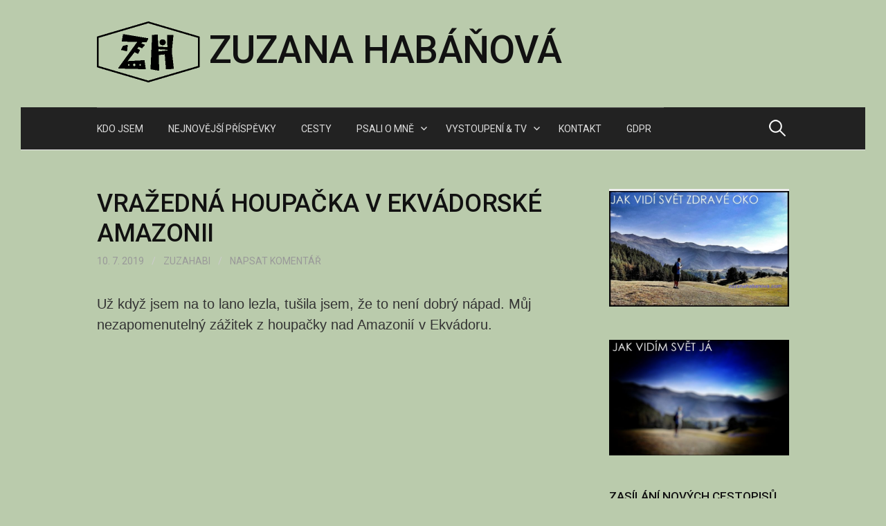

--- FILE ---
content_type: text/html; charset=UTF-8
request_url: https://zuzanahabanova.com/about/ekvador-vrazedna-houpacka-v-amazonii/
body_size: 22442
content:
<!DOCTYPE html>
<!--[if IE 8]>
<html class="ie8" lang="cs">
<![endif]-->
<!--[if !(IE 8) ]><!-->
<html lang="cs">
<!--<![endif]-->
<head>
<meta charset="UTF-8">
<meta name="viewport" content="width=device-width, initial-scale=1">
<link rel="profile" href="http://gmpg.org/xfn/11">
<link rel="pingback" href="https://zuzanahabanova.com/xmlrpc.php">
<!--[if lt IE 9]>
<script src="https://zuzanahabanova.com/wp-content/themes/first/js/html5shiv.js"></script>
<![endif]-->
<style>
#wpadminbar #wp-admin-bar-wccp_free_top_button .ab-icon:before {
	content: "\f160";
	color: #02CA02;
	top: 3px;
}
#wpadminbar #wp-admin-bar-wccp_free_top_button .ab-icon {
	transform: rotate(45deg);
}
</style>
<meta name='robots' content='index, follow, max-image-preview:large, max-snippet:-1, max-video-preview:-1' />
	<style>img:is([sizes="auto" i], [sizes^="auto," i]) { contain-intrinsic-size: 3000px 1500px }</style>
	
	<!-- This site is optimized with the Yoast SEO plugin v24.8.1 - https://yoast.com/wordpress/plugins/seo/ -->
	<title>VRAŽEDNÁ HOUPAČKA V EKVÁDORSKÉ AMAZONII -</title>
	<meta name="description" content="Šílená houpačka v Ekvádoru" />
	<link rel="canonical" href="https://zuzanahabanova.com/about/ekvador-vrazedna-houpacka-v-amazonii/" />
	<meta property="og:locale" content="cs_CZ" />
	<meta property="og:type" content="article" />
	<meta property="og:title" content="VRAŽEDNÁ HOUPAČKA V EKVÁDORSKÉ AMAZONII -" />
	<meta property="og:description" content="Šílená houpačka v Ekvádoru" />
	<meta property="og:url" content="https://zuzanahabanova.com/about/ekvador-vrazedna-houpacka-v-amazonii/" />
	<meta property="og:site_name" content="ZUZANA HABÁŇOVÁ" />
	<meta property="article:publisher" content="https://www.facebook.com/zuza.habanova" />
	<meta property="article:author" content="https://www.facebook.com/zuza.habanova" />
	<meta property="article:published_time" content="2019-07-10T18:32:10+00:00" />
	<meta property="article:modified_time" content="2019-07-11T13:18:15+00:00" />
	<meta name="author" content="zuzahabi" />
	<meta name="twitter:card" content="summary_large_image" />
	<meta name="twitter:label1" content="Napsal(a)" />
	<meta name="twitter:data1" content="zuzahabi" />
	<script type="application/ld+json" class="yoast-schema-graph">{"@context":"https://schema.org","@graph":[{"@type":"WebPage","@id":"https://zuzanahabanova.com/about/ekvador-vrazedna-houpacka-v-amazonii/","url":"https://zuzanahabanova.com/about/ekvador-vrazedna-houpacka-v-amazonii/","name":"VRAŽEDNÁ HOUPAČKA V EKVÁDORSKÉ AMAZONII -","isPartOf":{"@id":"https://zuzanahabanova.com/about/#website"},"datePublished":"2019-07-10T18:32:10+00:00","dateModified":"2019-07-11T13:18:15+00:00","author":{"@id":"https://zuzanahabanova.com/about/#/schema/person/db3143797759ee990bc23ee64376c13d"},"description":"Šílená houpačka v Ekvádoru","breadcrumb":{"@id":"https://zuzanahabanova.com/about/ekvador-vrazedna-houpacka-v-amazonii/#breadcrumb"},"inLanguage":"cs","potentialAction":[{"@type":"ReadAction","target":["https://zuzanahabanova.com/about/ekvador-vrazedna-houpacka-v-amazonii/"]}]},{"@type":"BreadcrumbList","@id":"https://zuzanahabanova.com/about/ekvador-vrazedna-houpacka-v-amazonii/#breadcrumb","itemListElement":[{"@type":"ListItem","position":1,"name":"Domů","item":"https://zuzanahabanova.com/about/"},{"@type":"ListItem","position":2,"name":"VRAŽEDNÁ HOUPAČKA V EKVÁDORSKÉ AMAZONII"}]},{"@type":"WebSite","@id":"https://zuzanahabanova.com/about/#website","url":"https://zuzanahabanova.com/about/","name":"ZUZANA HABÁŇOVÁ","description":"Oslepla jsem. Vzala krosnu na záda a vyrazila do světa.","potentialAction":[{"@type":"SearchAction","target":{"@type":"EntryPoint","urlTemplate":"https://zuzanahabanova.com/about/?s={search_term_string}"},"query-input":{"@type":"PropertyValueSpecification","valueRequired":true,"valueName":"search_term_string"}}],"inLanguage":"cs"},{"@type":"Person","@id":"https://zuzanahabanova.com/about/#/schema/person/db3143797759ee990bc23ee64376c13d","name":"zuzahabi","image":{"@type":"ImageObject","inLanguage":"cs","@id":"https://zuzanahabanova.com/about/#/schema/person/image/","url":"https://secure.gravatar.com/avatar/cba5fb0d364413e0bb3092ba43d50a88?s=96&d=mm&r=g","contentUrl":"https://secure.gravatar.com/avatar/cba5fb0d364413e0bb3092ba43d50a88?s=96&d=mm&r=g","caption":"zuzahabi"},"sameAs":["https://www.facebook.com/zuza.habanova"],"url":"https://zuzanahabanova.com/about/author/admin/"}]}</script>
	<!-- / Yoast SEO plugin. -->


<link rel='dns-prefetch' href='//fonts.googleapis.com' />
<link rel="alternate" type="application/rss+xml" title="ZUZANA HABÁŇOVÁ &raquo; RSS zdroj" href="https://zuzanahabanova.com/about/feed/" />
<link rel="alternate" type="application/rss+xml" title="ZUZANA HABÁŇOVÁ &raquo; RSS komentářů" href="https://zuzanahabanova.com/about/comments/feed/" />
<link rel="alternate" type="application/rss+xml" title="ZUZANA HABÁŇOVÁ &raquo; RSS komentářů pro VRAŽEDNÁ HOUPAČKA V EKVÁDORSKÉ AMAZONII" href="https://zuzanahabanova.com/about/ekvador-vrazedna-houpacka-v-amazonii/feed/" />
		<!-- This site uses the Google Analytics by MonsterInsights plugin v9.4.1 - Using Analytics tracking - https://www.monsterinsights.com/ -->
		<!-- Poznámka: MonsterInsights není na tomto webu aktuálně nakonfigurován. Vlastník webu se musí ověřit pomocí Google Analytics na panelu nastavení MonsterInsights. -->
					<!-- No tracking code set -->
				<!-- / Google Analytics by MonsterInsights -->
		<script type="text/javascript">
/* <![CDATA[ */
window._wpemojiSettings = {"baseUrl":"https:\/\/s.w.org\/images\/core\/emoji\/15.0.3\/72x72\/","ext":".png","svgUrl":"https:\/\/s.w.org\/images\/core\/emoji\/15.0.3\/svg\/","svgExt":".svg","source":{"concatemoji":"https:\/\/zuzanahabanova.com\/wp-includes\/js\/wp-emoji-release.min.js?ver=6.7.2"}};
/*! This file is auto-generated */
!function(i,n){var o,s,e;function c(e){try{var t={supportTests:e,timestamp:(new Date).valueOf()};sessionStorage.setItem(o,JSON.stringify(t))}catch(e){}}function p(e,t,n){e.clearRect(0,0,e.canvas.width,e.canvas.height),e.fillText(t,0,0);var t=new Uint32Array(e.getImageData(0,0,e.canvas.width,e.canvas.height).data),r=(e.clearRect(0,0,e.canvas.width,e.canvas.height),e.fillText(n,0,0),new Uint32Array(e.getImageData(0,0,e.canvas.width,e.canvas.height).data));return t.every(function(e,t){return e===r[t]})}function u(e,t,n){switch(t){case"flag":return n(e,"\ud83c\udff3\ufe0f\u200d\u26a7\ufe0f","\ud83c\udff3\ufe0f\u200b\u26a7\ufe0f")?!1:!n(e,"\ud83c\uddfa\ud83c\uddf3","\ud83c\uddfa\u200b\ud83c\uddf3")&&!n(e,"\ud83c\udff4\udb40\udc67\udb40\udc62\udb40\udc65\udb40\udc6e\udb40\udc67\udb40\udc7f","\ud83c\udff4\u200b\udb40\udc67\u200b\udb40\udc62\u200b\udb40\udc65\u200b\udb40\udc6e\u200b\udb40\udc67\u200b\udb40\udc7f");case"emoji":return!n(e,"\ud83d\udc26\u200d\u2b1b","\ud83d\udc26\u200b\u2b1b")}return!1}function f(e,t,n){var r="undefined"!=typeof WorkerGlobalScope&&self instanceof WorkerGlobalScope?new OffscreenCanvas(300,150):i.createElement("canvas"),a=r.getContext("2d",{willReadFrequently:!0}),o=(a.textBaseline="top",a.font="600 32px Arial",{});return e.forEach(function(e){o[e]=t(a,e,n)}),o}function t(e){var t=i.createElement("script");t.src=e,t.defer=!0,i.head.appendChild(t)}"undefined"!=typeof Promise&&(o="wpEmojiSettingsSupports",s=["flag","emoji"],n.supports={everything:!0,everythingExceptFlag:!0},e=new Promise(function(e){i.addEventListener("DOMContentLoaded",e,{once:!0})}),new Promise(function(t){var n=function(){try{var e=JSON.parse(sessionStorage.getItem(o));if("object"==typeof e&&"number"==typeof e.timestamp&&(new Date).valueOf()<e.timestamp+604800&&"object"==typeof e.supportTests)return e.supportTests}catch(e){}return null}();if(!n){if("undefined"!=typeof Worker&&"undefined"!=typeof OffscreenCanvas&&"undefined"!=typeof URL&&URL.createObjectURL&&"undefined"!=typeof Blob)try{var e="postMessage("+f.toString()+"("+[JSON.stringify(s),u.toString(),p.toString()].join(",")+"));",r=new Blob([e],{type:"text/javascript"}),a=new Worker(URL.createObjectURL(r),{name:"wpTestEmojiSupports"});return void(a.onmessage=function(e){c(n=e.data),a.terminate(),t(n)})}catch(e){}c(n=f(s,u,p))}t(n)}).then(function(e){for(var t in e)n.supports[t]=e[t],n.supports.everything=n.supports.everything&&n.supports[t],"flag"!==t&&(n.supports.everythingExceptFlag=n.supports.everythingExceptFlag&&n.supports[t]);n.supports.everythingExceptFlag=n.supports.everythingExceptFlag&&!n.supports.flag,n.DOMReady=!1,n.readyCallback=function(){n.DOMReady=!0}}).then(function(){return e}).then(function(){var e;n.supports.everything||(n.readyCallback(),(e=n.source||{}).concatemoji?t(e.concatemoji):e.wpemoji&&e.twemoji&&(t(e.twemoji),t(e.wpemoji)))}))}((window,document),window._wpemojiSettings);
/* ]]> */
</script>
<link rel='stylesheet' id='validate-engine-css-css' href='https://zuzanahabanova.com/wp-content/plugins/wysija-newsletters/css/validationEngine.jquery.css?ver=2.22' type='text/css' media='all' />
<style id='wp-emoji-styles-inline-css' type='text/css'>

	img.wp-smiley, img.emoji {
		display: inline !important;
		border: none !important;
		box-shadow: none !important;
		height: 1em !important;
		width: 1em !important;
		margin: 0 0.07em !important;
		vertical-align: -0.1em !important;
		background: none !important;
		padding: 0 !important;
	}
</style>
<link rel='stylesheet' id='wp-block-library-css' href='https://zuzanahabanova.com/wp-includes/css/dist/block-library/style.min.css?ver=6.7.2' type='text/css' media='all' />
<style id='classic-theme-styles-inline-css' type='text/css'>
/*! This file is auto-generated */
.wp-block-button__link{color:#fff;background-color:#32373c;border-radius:9999px;box-shadow:none;text-decoration:none;padding:calc(.667em + 2px) calc(1.333em + 2px);font-size:1.125em}.wp-block-file__button{background:#32373c;color:#fff;text-decoration:none}
</style>
<style id='global-styles-inline-css' type='text/css'>
:root{--wp--preset--aspect-ratio--square: 1;--wp--preset--aspect-ratio--4-3: 4/3;--wp--preset--aspect-ratio--3-4: 3/4;--wp--preset--aspect-ratio--3-2: 3/2;--wp--preset--aspect-ratio--2-3: 2/3;--wp--preset--aspect-ratio--16-9: 16/9;--wp--preset--aspect-ratio--9-16: 9/16;--wp--preset--color--black: #000000;--wp--preset--color--cyan-bluish-gray: #abb8c3;--wp--preset--color--white: #ffffff;--wp--preset--color--pale-pink: #f78da7;--wp--preset--color--vivid-red: #cf2e2e;--wp--preset--color--luminous-vivid-orange: #ff6900;--wp--preset--color--luminous-vivid-amber: #fcb900;--wp--preset--color--light-green-cyan: #7bdcb5;--wp--preset--color--vivid-green-cyan: #00d084;--wp--preset--color--pale-cyan-blue: #8ed1fc;--wp--preset--color--vivid-cyan-blue: #0693e3;--wp--preset--color--vivid-purple: #9b51e0;--wp--preset--gradient--vivid-cyan-blue-to-vivid-purple: linear-gradient(135deg,rgba(6,147,227,1) 0%,rgb(155,81,224) 100%);--wp--preset--gradient--light-green-cyan-to-vivid-green-cyan: linear-gradient(135deg,rgb(122,220,180) 0%,rgb(0,208,130) 100%);--wp--preset--gradient--luminous-vivid-amber-to-luminous-vivid-orange: linear-gradient(135deg,rgba(252,185,0,1) 0%,rgba(255,105,0,1) 100%);--wp--preset--gradient--luminous-vivid-orange-to-vivid-red: linear-gradient(135deg,rgba(255,105,0,1) 0%,rgb(207,46,46) 100%);--wp--preset--gradient--very-light-gray-to-cyan-bluish-gray: linear-gradient(135deg,rgb(238,238,238) 0%,rgb(169,184,195) 100%);--wp--preset--gradient--cool-to-warm-spectrum: linear-gradient(135deg,rgb(74,234,220) 0%,rgb(151,120,209) 20%,rgb(207,42,186) 40%,rgb(238,44,130) 60%,rgb(251,105,98) 80%,rgb(254,248,76) 100%);--wp--preset--gradient--blush-light-purple: linear-gradient(135deg,rgb(255,206,236) 0%,rgb(152,150,240) 100%);--wp--preset--gradient--blush-bordeaux: linear-gradient(135deg,rgb(254,205,165) 0%,rgb(254,45,45) 50%,rgb(107,0,62) 100%);--wp--preset--gradient--luminous-dusk: linear-gradient(135deg,rgb(255,203,112) 0%,rgb(199,81,192) 50%,rgb(65,88,208) 100%);--wp--preset--gradient--pale-ocean: linear-gradient(135deg,rgb(255,245,203) 0%,rgb(182,227,212) 50%,rgb(51,167,181) 100%);--wp--preset--gradient--electric-grass: linear-gradient(135deg,rgb(202,248,128) 0%,rgb(113,206,126) 100%);--wp--preset--gradient--midnight: linear-gradient(135deg,rgb(2,3,129) 0%,rgb(40,116,252) 100%);--wp--preset--font-size--small: 13px;--wp--preset--font-size--medium: 20px;--wp--preset--font-size--large: 36px;--wp--preset--font-size--x-large: 42px;--wp--preset--spacing--20: 0.44rem;--wp--preset--spacing--30: 0.67rem;--wp--preset--spacing--40: 1rem;--wp--preset--spacing--50: 1.5rem;--wp--preset--spacing--60: 2.25rem;--wp--preset--spacing--70: 3.38rem;--wp--preset--spacing--80: 5.06rem;--wp--preset--shadow--natural: 6px 6px 9px rgba(0, 0, 0, 0.2);--wp--preset--shadow--deep: 12px 12px 50px rgba(0, 0, 0, 0.4);--wp--preset--shadow--sharp: 6px 6px 0px rgba(0, 0, 0, 0.2);--wp--preset--shadow--outlined: 6px 6px 0px -3px rgba(255, 255, 255, 1), 6px 6px rgba(0, 0, 0, 1);--wp--preset--shadow--crisp: 6px 6px 0px rgba(0, 0, 0, 1);}:where(.is-layout-flex){gap: 0.5em;}:where(.is-layout-grid){gap: 0.5em;}body .is-layout-flex{display: flex;}.is-layout-flex{flex-wrap: wrap;align-items: center;}.is-layout-flex > :is(*, div){margin: 0;}body .is-layout-grid{display: grid;}.is-layout-grid > :is(*, div){margin: 0;}:where(.wp-block-columns.is-layout-flex){gap: 2em;}:where(.wp-block-columns.is-layout-grid){gap: 2em;}:where(.wp-block-post-template.is-layout-flex){gap: 1.25em;}:where(.wp-block-post-template.is-layout-grid){gap: 1.25em;}.has-black-color{color: var(--wp--preset--color--black) !important;}.has-cyan-bluish-gray-color{color: var(--wp--preset--color--cyan-bluish-gray) !important;}.has-white-color{color: var(--wp--preset--color--white) !important;}.has-pale-pink-color{color: var(--wp--preset--color--pale-pink) !important;}.has-vivid-red-color{color: var(--wp--preset--color--vivid-red) !important;}.has-luminous-vivid-orange-color{color: var(--wp--preset--color--luminous-vivid-orange) !important;}.has-luminous-vivid-amber-color{color: var(--wp--preset--color--luminous-vivid-amber) !important;}.has-light-green-cyan-color{color: var(--wp--preset--color--light-green-cyan) !important;}.has-vivid-green-cyan-color{color: var(--wp--preset--color--vivid-green-cyan) !important;}.has-pale-cyan-blue-color{color: var(--wp--preset--color--pale-cyan-blue) !important;}.has-vivid-cyan-blue-color{color: var(--wp--preset--color--vivid-cyan-blue) !important;}.has-vivid-purple-color{color: var(--wp--preset--color--vivid-purple) !important;}.has-black-background-color{background-color: var(--wp--preset--color--black) !important;}.has-cyan-bluish-gray-background-color{background-color: var(--wp--preset--color--cyan-bluish-gray) !important;}.has-white-background-color{background-color: var(--wp--preset--color--white) !important;}.has-pale-pink-background-color{background-color: var(--wp--preset--color--pale-pink) !important;}.has-vivid-red-background-color{background-color: var(--wp--preset--color--vivid-red) !important;}.has-luminous-vivid-orange-background-color{background-color: var(--wp--preset--color--luminous-vivid-orange) !important;}.has-luminous-vivid-amber-background-color{background-color: var(--wp--preset--color--luminous-vivid-amber) !important;}.has-light-green-cyan-background-color{background-color: var(--wp--preset--color--light-green-cyan) !important;}.has-vivid-green-cyan-background-color{background-color: var(--wp--preset--color--vivid-green-cyan) !important;}.has-pale-cyan-blue-background-color{background-color: var(--wp--preset--color--pale-cyan-blue) !important;}.has-vivid-cyan-blue-background-color{background-color: var(--wp--preset--color--vivid-cyan-blue) !important;}.has-vivid-purple-background-color{background-color: var(--wp--preset--color--vivid-purple) !important;}.has-black-border-color{border-color: var(--wp--preset--color--black) !important;}.has-cyan-bluish-gray-border-color{border-color: var(--wp--preset--color--cyan-bluish-gray) !important;}.has-white-border-color{border-color: var(--wp--preset--color--white) !important;}.has-pale-pink-border-color{border-color: var(--wp--preset--color--pale-pink) !important;}.has-vivid-red-border-color{border-color: var(--wp--preset--color--vivid-red) !important;}.has-luminous-vivid-orange-border-color{border-color: var(--wp--preset--color--luminous-vivid-orange) !important;}.has-luminous-vivid-amber-border-color{border-color: var(--wp--preset--color--luminous-vivid-amber) !important;}.has-light-green-cyan-border-color{border-color: var(--wp--preset--color--light-green-cyan) !important;}.has-vivid-green-cyan-border-color{border-color: var(--wp--preset--color--vivid-green-cyan) !important;}.has-pale-cyan-blue-border-color{border-color: var(--wp--preset--color--pale-cyan-blue) !important;}.has-vivid-cyan-blue-border-color{border-color: var(--wp--preset--color--vivid-cyan-blue) !important;}.has-vivid-purple-border-color{border-color: var(--wp--preset--color--vivid-purple) !important;}.has-vivid-cyan-blue-to-vivid-purple-gradient-background{background: var(--wp--preset--gradient--vivid-cyan-blue-to-vivid-purple) !important;}.has-light-green-cyan-to-vivid-green-cyan-gradient-background{background: var(--wp--preset--gradient--light-green-cyan-to-vivid-green-cyan) !important;}.has-luminous-vivid-amber-to-luminous-vivid-orange-gradient-background{background: var(--wp--preset--gradient--luminous-vivid-amber-to-luminous-vivid-orange) !important;}.has-luminous-vivid-orange-to-vivid-red-gradient-background{background: var(--wp--preset--gradient--luminous-vivid-orange-to-vivid-red) !important;}.has-very-light-gray-to-cyan-bluish-gray-gradient-background{background: var(--wp--preset--gradient--very-light-gray-to-cyan-bluish-gray) !important;}.has-cool-to-warm-spectrum-gradient-background{background: var(--wp--preset--gradient--cool-to-warm-spectrum) !important;}.has-blush-light-purple-gradient-background{background: var(--wp--preset--gradient--blush-light-purple) !important;}.has-blush-bordeaux-gradient-background{background: var(--wp--preset--gradient--blush-bordeaux) !important;}.has-luminous-dusk-gradient-background{background: var(--wp--preset--gradient--luminous-dusk) !important;}.has-pale-ocean-gradient-background{background: var(--wp--preset--gradient--pale-ocean) !important;}.has-electric-grass-gradient-background{background: var(--wp--preset--gradient--electric-grass) !important;}.has-midnight-gradient-background{background: var(--wp--preset--gradient--midnight) !important;}.has-small-font-size{font-size: var(--wp--preset--font-size--small) !important;}.has-medium-font-size{font-size: var(--wp--preset--font-size--medium) !important;}.has-large-font-size{font-size: var(--wp--preset--font-size--large) !important;}.has-x-large-font-size{font-size: var(--wp--preset--font-size--x-large) !important;}
:where(.wp-block-post-template.is-layout-flex){gap: 1.25em;}:where(.wp-block-post-template.is-layout-grid){gap: 1.25em;}
:where(.wp-block-columns.is-layout-flex){gap: 2em;}:where(.wp-block-columns.is-layout-grid){gap: 2em;}
:root :where(.wp-block-pullquote){font-size: 1.5em;line-height: 1.6;}
</style>
<link rel='stylesheet' id='fcbkbttn_icon-css' href='https://zuzanahabanova.com/wp-content/plugins/facebook-button-plugin/css/icon.css?ver=2.76' type='text/css' media='all' />
<link rel='stylesheet' id='fcbkbttn_stylesheet-css' href='https://zuzanahabanova.com/wp-content/plugins/facebook-button-plugin/css/style.css?ver=2.76' type='text/css' media='all' />
<link rel='stylesheet' id='first-font-css' href='https://fonts.googleapis.com/css?family=Source+Sans+Pro%3A400%2C400italic%2C600%2C700%7CRoboto%3A500%7CRoboto%3A400%2C400italic%2C700&#038;subset=latin%2Clatin-ext' type='text/css' media='all' />
<link rel='stylesheet' id='first-genericons-css' href='https://zuzanahabanova.com/wp-content/themes/first/genericons/genericons.css?ver=3.3' type='text/css' media='all' />
<link rel='stylesheet' id='first-normalize-css' href='https://zuzanahabanova.com/wp-content/themes/first/css/normalize.css?ver=3.0.2' type='text/css' media='all' />
<link rel='stylesheet' id='first-style-css' href='https://zuzanahabanova.com/wp-content/themes/first/style.css?ver=2.0.4' type='text/css' media='all' />
<!--[if IE 8]>
<link rel='stylesheet' id='first-non-responsive-css' href='https://zuzanahabanova.com/wp-content/themes/first/css/non-responsive.css' type='text/css' media='all' />
<![endif]-->
<style id='akismet-widget-style-inline-css' type='text/css'>

			.a-stats {
				--akismet-color-mid-green: #357b49;
				--akismet-color-white: #fff;
				--akismet-color-light-grey: #f6f7f7;

				max-width: 350px;
				width: auto;
			}

			.a-stats * {
				all: unset;
				box-sizing: border-box;
			}

			.a-stats strong {
				font-weight: 600;
			}

			.a-stats a.a-stats__link,
			.a-stats a.a-stats__link:visited,
			.a-stats a.a-stats__link:active {
				background: var(--akismet-color-mid-green);
				border: none;
				box-shadow: none;
				border-radius: 8px;
				color: var(--akismet-color-white);
				cursor: pointer;
				display: block;
				font-family: -apple-system, BlinkMacSystemFont, 'Segoe UI', 'Roboto', 'Oxygen-Sans', 'Ubuntu', 'Cantarell', 'Helvetica Neue', sans-serif;
				font-weight: 500;
				padding: 12px;
				text-align: center;
				text-decoration: none;
				transition: all 0.2s ease;
			}

			/* Extra specificity to deal with TwentyTwentyOne focus style */
			.widget .a-stats a.a-stats__link:focus {
				background: var(--akismet-color-mid-green);
				color: var(--akismet-color-white);
				text-decoration: none;
			}

			.a-stats a.a-stats__link:hover {
				filter: brightness(110%);
				box-shadow: 0 4px 12px rgba(0, 0, 0, 0.06), 0 0 2px rgba(0, 0, 0, 0.16);
			}

			.a-stats .count {
				color: var(--akismet-color-white);
				display: block;
				font-size: 1.5em;
				line-height: 1.4;
				padding: 0 13px;
				white-space: nowrap;
			}
		
</style>
<script type="text/javascript" src="https://zuzanahabanova.com/wp-includes/js/jquery/jquery.min.js?ver=3.7.1" id="jquery-core-js"></script>
<script type="text/javascript" src="https://zuzanahabanova.com/wp-includes/js/jquery/jquery-migrate.min.js?ver=3.4.1" id="jquery-migrate-js"></script>
<script type="text/javascript" src="https://zuzanahabanova.com/wp-content/plugins/dropdown-menu-widget/scripts/include.js?ver=6.7.2" id="dropdown-ie-support-js"></script>
<link rel="https://api.w.org/" href="https://zuzanahabanova.com/about/wp-json/" /><link rel="alternate" title="JSON" type="application/json" href="https://zuzanahabanova.com/about/wp-json/wp/v2/posts/4634" /><link rel="EditURI" type="application/rsd+xml" title="RSD" href="https://zuzanahabanova.com/xmlrpc.php?rsd" />
<meta name="generator" content="WordPress 6.7.2" />
<link rel='shortlink' href='https://zuzanahabanova.com/about/?p=4634' />
<link rel="alternate" title="oEmbed (JSON)" type="application/json+oembed" href="https://zuzanahabanova.com/about/wp-json/oembed/1.0/embed?url=https%3A%2F%2Fzuzanahabanova.com%2Fabout%2Fekvador-vrazedna-houpacka-v-amazonii%2F" />
<link rel="alternate" title="oEmbed (XML)" type="text/xml+oembed" href="https://zuzanahabanova.com/about/wp-json/oembed/1.0/embed?url=https%3A%2F%2Fzuzanahabanova.com%2Fabout%2Fekvador-vrazedna-houpacka-v-amazonii%2F&#038;format=xml" />

<!-- fcbkbttn meta start -->
<meta property="og:url" content="https://zuzanahabanova.com/about/ekvador-vrazedna-houpacka-v-amazonii/"/>
<meta property="og:type" content="article"/>
<meta property="og:title" content="VRAŽEDNÁ HOUPAČKA V EKVÁDORSKÉ AMAZONII"/>
<meta property="og:site_name" content="ZUZANA HABÁŇOVÁ"/>
<meta property="og:image" content=""/>
<meta property="og:description" content="Už když jsem na to lano lezla, tušila jsem, že to není dobrý nápad. Můj nezapomenutelný zážitek z houpačky nad Ama"/>
<!-- fcbkbttn meta end -->
<script>
  window.dataLayer = window.dataLayer || [];
  function gtag(){dataLayer.push(arguments);}
  gtag('js', new Date());

  gtag('config', 'UA-113466253-1');
</script><script src="https://www.google.com/recaptcha/api.js" async defer></script>
<script id="wpcp_disable_selection" type="text/javascript">
var image_save_msg='You are not allowed to save images!';
	var no_menu_msg='Context Menu disabled!';
	var smessage = "Obsah je chráněný.";

function disableEnterKey(e)
{
	var elemtype = e.target.tagName;
	
	elemtype = elemtype.toUpperCase();
	
	if (elemtype == "TEXT" || elemtype == "TEXTAREA" || elemtype == "INPUT" || elemtype == "PASSWORD" || elemtype == "SELECT" || elemtype == "OPTION" || elemtype == "EMBED")
	{
		elemtype = 'TEXT';
	}
	
	if (e.ctrlKey){
     var key;
     if(window.event)
          key = window.event.keyCode;     //IE
     else
          key = e.which;     //firefox (97)
    //if (key != 17) alert(key);
     if (elemtype!= 'TEXT' && (key == 97 || key == 65 || key == 67 || key == 99 || key == 88 || key == 120 || key == 26 || key == 85  || key == 86 || key == 83 || key == 43 || key == 73))
     {
		if(wccp_free_iscontenteditable(e)) return true;
		show_wpcp_message('You are not allowed to copy content or view source');
		return false;
     }else
     	return true;
     }
}


/*For contenteditable tags*/
function wccp_free_iscontenteditable(e)
{
	var e = e || window.event; // also there is no e.target property in IE. instead IE uses window.event.srcElement
  	
	var target = e.target || e.srcElement;

	var elemtype = e.target.nodeName;
	
	elemtype = elemtype.toUpperCase();
	
	var iscontenteditable = "false";
		
	if(typeof target.getAttribute!="undefined" ) iscontenteditable = target.getAttribute("contenteditable"); // Return true or false as string
	
	var iscontenteditable2 = false;
	
	if(typeof target.isContentEditable!="undefined" ) iscontenteditable2 = target.isContentEditable; // Return true or false as boolean

	if(target.parentElement.isContentEditable) iscontenteditable2 = true;
	
	if (iscontenteditable == "true" || iscontenteditable2 == true)
	{
		if(typeof target.style!="undefined" ) target.style.cursor = "text";
		
		return true;
	}
}

////////////////////////////////////
function disable_copy(e)
{	
	var e = e || window.event; // also there is no e.target property in IE. instead IE uses window.event.srcElement
	
	var elemtype = e.target.tagName;
	
	elemtype = elemtype.toUpperCase();
	
	if (elemtype == "TEXT" || elemtype == "TEXTAREA" || elemtype == "INPUT" || elemtype == "PASSWORD" || elemtype == "SELECT" || elemtype == "OPTION" || elemtype == "EMBED")
	{
		elemtype = 'TEXT';
	}
	
	if(wccp_free_iscontenteditable(e)) return true;
	
	var isSafari = /Safari/.test(navigator.userAgent) && /Apple Computer/.test(navigator.vendor);
	
	var checker_IMG = '';
	if (elemtype == "IMG" && checker_IMG == 'checked' && e.detail >= 2) {show_wpcp_message(alertMsg_IMG);return false;}
	if (elemtype != "TEXT")
	{
		if (smessage !== "" && e.detail == 2)
			show_wpcp_message(smessage);
		
		if (isSafari)
			return true;
		else
			return false;
	}	
}

//////////////////////////////////////////
function disable_copy_ie()
{
	var e = e || window.event;
	var elemtype = window.event.srcElement.nodeName;
	elemtype = elemtype.toUpperCase();
	if(wccp_free_iscontenteditable(e)) return true;
	if (elemtype == "IMG") {show_wpcp_message(alertMsg_IMG);return false;}
	if (elemtype != "TEXT" && elemtype != "TEXTAREA" && elemtype != "INPUT" && elemtype != "PASSWORD" && elemtype != "SELECT" && elemtype != "OPTION" && elemtype != "EMBED")
	{
		return false;
	}
}	
function reEnable()
{
	return true;
}
document.onkeydown = disableEnterKey;
document.onselectstart = disable_copy_ie;
if(navigator.userAgent.indexOf('MSIE')==-1)
{
	document.onmousedown = disable_copy;
	document.onclick = reEnable;
}
function disableSelection(target)
{
    //For IE This code will work
    if (typeof target.onselectstart!="undefined")
    target.onselectstart = disable_copy_ie;
    
    //For Firefox This code will work
    else if (typeof target.style.MozUserSelect!="undefined")
    {target.style.MozUserSelect="none";}
    
    //All other  (ie: Opera) This code will work
    else
    target.onmousedown=function(){return false}
    target.style.cursor = "default";
}
//Calling the JS function directly just after body load
window.onload = function(){disableSelection(document.body);};

//////////////////special for safari Start////////////////
var onlongtouch;
var timer;
var touchduration = 1000; //length of time we want the user to touch before we do something

var elemtype = "";
function touchstart(e) {
	var e = e || window.event;
  // also there is no e.target property in IE.
  // instead IE uses window.event.srcElement
  	var target = e.target || e.srcElement;
	
	elemtype = window.event.srcElement.nodeName;
	
	elemtype = elemtype.toUpperCase();
	
	if(!wccp_pro_is_passive()) e.preventDefault();
	if (!timer) {
		timer = setTimeout(onlongtouch, touchduration);
	}
}

function touchend() {
    //stops short touches from firing the event
    if (timer) {
        clearTimeout(timer);
        timer = null;
    }
	onlongtouch();
}

onlongtouch = function(e) { //this will clear the current selection if anything selected
	
	if (elemtype != "TEXT" && elemtype != "TEXTAREA" && elemtype != "INPUT" && elemtype != "PASSWORD" && elemtype != "SELECT" && elemtype != "EMBED" && elemtype != "OPTION")	
	{
		if (window.getSelection) {
			if (window.getSelection().empty) {  // Chrome
			window.getSelection().empty();
			} else if (window.getSelection().removeAllRanges) {  // Firefox
			window.getSelection().removeAllRanges();
			}
		} else if (document.selection) {  // IE?
			document.selection.empty();
		}
		return false;
	}
};

document.addEventListener("DOMContentLoaded", function(event) { 
    window.addEventListener("touchstart", touchstart, false);
    window.addEventListener("touchend", touchend, false);
});

function wccp_pro_is_passive() {

  var cold = false,
  hike = function() {};

  try {
	  const object1 = {};
  var aid = Object.defineProperty(object1, 'passive', {
  get() {cold = true}
  });
  window.addEventListener('test', hike, aid);
  window.removeEventListener('test', hike, aid);
  } catch (e) {}

  return cold;
}
/*special for safari End*/
</script>
<script id="wpcp_disable_Right_Click" type="text/javascript">
document.ondragstart = function() { return false;}
	function nocontext(e) {
	   return false;
	}
	document.oncontextmenu = nocontext;
</script>
	<style type="text/css">
		/* Fonts */
				body {
						font-family: 'Roboto';
									font-size: 15px;
					}
				@media screen and (max-width: 782px) {
									body {
				font-size: 14.1px;
			}
					}
							h1, h2, h3, h4, h5, h6 {
				font-family: 'Roboto';
				font-weight: 500;
			}
		
		/* Colors */
					.site-bar, .main-navigation ul ul {
				background-color: #803e3e;
			}
			.footer-area {
				background-color: #3a3232;
			}
			.entry-content a, .entry-summary a, .page-content a, .comment-content a, .post-navigation a {
				color: #914b4b;
			}
			a:hover {
				color: #c66767;
			}
		
				/* Title */
			.site-title {
																font-size: 55px;
																							}
									@media screen and (max-width: 782px) {
				.site-title {
					font-size: 49.5px;
				}
			}
					
				/* Logo */
			.site-logo {
											}
						</style>
		<style type="text/css" id="first-custom-css">
			</style>
	

<!-- Dropdown Menu Widget Styles by shailan (https://metinsaylan.com) v1.9.7 on wp6.7.2 -->
<link rel="stylesheet" href="https://zuzanahabanova.com/wp-content/plugins/dropdown-menu-widget/css/shailan-dropdown.min.css" type="text/css" />
<link rel="stylesheet" href="http://zuzanahabanova.com/wp-content/plugins/dropdown-menu-widget/themes/rounded-corners.css" type="text/css" />
<style type="text/css" media="all">
	ul.dropdown { white-space: nowrap; }
	/* Selected overlay: flat */
	.shailan-dropdown-menu .dropdown-horizontal-container, ul.dropdown li{ background-color:#BACBAC; }
	ul.dropdown a,
	ul.dropdown a:link,
	ul.dropdown a:visited,
	ul.dropdown li { color: #FFFFFF; }
	ul.dropdown a:hover,
	ul.dropdown li:hover { color: #FFFFFF; }
	ul.dropdown a:active	{ color: #FFFFFF; }

	ul.dropdown li.hover a, ul.dropdown li:hover a{ background-color: #333333; }
	ul.dropdown li.hover ul li, ul.dropdown li:hover ul li{ background-color: #BACBAC;
		color: #FFFFFF; }

	ul.dropdown li.hover ul li.hover, ul.dropdown li:hover ul li:hover { background-image: none; }
	ul.dropdown li.hover a:hover, ul.dropdown li:hover a:hover { background-color: #333333; }

	ul.dropdown ul{ background-image:none; background-color:#BACBAC; border:1px solid #BACBAC; }
	ul.dropdown-vertical li { border-bottom:1px solid #333333; }
	
ul.dropdown li.parent>a{
	padding-right:25px;
}
ul.dropdown li.parent>a:after{
	content:""; position:absolute; top: 45%; right:6px;width:0;height:0;
	border-top:4px solid rgba(0,0,0,0.5);border-right:4px solid transparent;border-left:4px solid transparent }
ul.dropdown li.parent:hover>a:after{
	content:"";position:absolute; top: 45%; right:6px; width:0; height:0;
	border-top:4px solid rgba(0,0,0,0.5);border-right:4px solid transparent;border-left:4px solid transparent }
ul.dropdown li li.parent>a:after{
	content:"";position:absolute;top: 40%; right:5px;width:0;height:0;
	border-left:4px solid rgba(0,0,0,0.5);border-top:4px solid transparent;border-bottom:4px solid transparent }
ul.dropdown li li.parent:hover>a:after{
	content:"";position:absolute;top: 40%; right:5px;width:0;height:0;
	border-left:4px solid rgba(0,0,0,0.5);border-top:4px solid transparent;border-bottom:4px solid transparent }


</style>
<!-- /Dropdown Menu Widget Styles -->

 <style type="text/css">.broken_link, a.broken_link {
	text-decoration: line-through;
}</style><style type="text/css" id="custom-background-css">
body.custom-background { background-color: #bacbac; }
</style>
	<link rel="icon" href="https://zuzanahabanova.com/wp-content/uploads/2018/01/cropped-do-Říma-32x32.jpg" sizes="32x32" />
<link rel="icon" href="https://zuzanahabanova.com/wp-content/uploads/2018/01/cropped-do-Říma-192x192.jpg" sizes="192x192" />
<link rel="apple-touch-icon" href="https://zuzanahabanova.com/wp-content/uploads/2018/01/cropped-do-Říma-180x180.jpg" />
<meta name="msapplication-TileImage" content="https://zuzanahabanova.com/wp-content/uploads/2018/01/cropped-do-Říma-270x270.jpg" />

<!-- Theme Tweaker (start) -->
<style type="text/css">
body {color: #333333;}
::selection {background-color: #FFFAD3;color: #333333;}
::-moz-selection {background-color: #FFFAD3;color: #333333;}
h1, h2, h3, h4, h5, h6 {color: #111111;}
.entry-content a, .entry-summary a, .page-content a, .comment-content a, .post-navigation a {color: #3872B8;}
a:hover {color: #5687C3;}
cite {border-bottom: dotted 1px #999999;}
code, kbd, tt, var {color: #666666;border-bottom: solid 1px #CCCCCC;}
abbr, acronym {border-bottom: 1px dotted #999999;}
mark, ins {background-color: #FFFAD3;color: #333333;}
table {border-top: solid 1px #E6E6E6;}
table th, table td {border-bottom: solid 1px #E6E6E6;}
blockquote {color: #888888;}
blockquote:before {color: #DDDDDD;}
pre {border-bottom: solid 1px #CCCCCC;border-top: solid 1px #CCCCCC;color: #666666;}
hr {background-color: #EEEEEE;}
button,
input[type="button"],
input[type="reset"],
input[type="submit"] {background-color: #222222;color: #EEEEEE;}
button:hover,
input[type="button"]:hover,
input[type="reset"]:hover,
input[type="submit"]:hover {background-color: #555555;}
input[type="text"],
input[type="email"],
input[type="url"],
input[type="password"],
input[type="search"],
textarea {border: solid 1px #E6E6E6;color: #666666;}
input[type="text"]:focus,
input[type="email"]:focus,
input[type="url"]:focus,
input[type="password"]:focus,
input[type="search"]:focus,
textarea:focus {color: #333333;}
.wp-caption {color: #777777;}
.screen-reader-text:hover,
.screen-reader-text:active,
.screen-reader-text:focus {background-color: #F8F8F8;color: #0066CC;}
body {background-color: #F5F4F2;}
.site {background-color: #BACBAC;}
.sidebar-area {border-top: solid 3px #EEEEEE;}
.site-header {border-bottom: solid 1px #EEEEEE;}
.site-title a,
.site-title a:hover {color: #111111;}
.site-description {color: #777777;}
.site-bar,
.main-navigation ul ul {background-color: #222222;}
.menu-toggle,
.main-navigation a {color: #DDDDDD;}
.menu-toggle:hover,
.main-navigation a:hover {background-color: #444444;color: #BACBAC;}
.main-navigation a {border-top: solid 1px #555555;}
.main-navigation .current_page_item > a,
.main-navigation .current-menu-item > a,
.main-navigation .current_page_ancestor > a {color: #BACBAC;}
.main-navigation .search-field:focus {background-color: #BACBAC;}
.main-navigation div.menu > ul > li,
	.main-navigation ul.menu > li {#BACBAC-space: nowrap;}
.main-navigation ul ul {#BACBAC-space: normal;}
.main-navigation ul ul li a {border-top: 1px solid #555555;}
.header-navigation li {color: #555555;}
.header-navigation .current-menu-item > a,
.header-navigation .current_page_ancestor > a {color: #111111;}
.header-navigation ul ul {background-color: #BACBAC;border: solid 1px #EEEEEE;box-shadow: 0 0 3px #DDDDDD;#BACBAC-space: normal;}
.header-navigation ul ul li a {border-top: solid 1px #EEEEEE;}
.footer-navigation {color: #555555;}
.menu a:before {border: solid 1px #DDDDDD;color: #999999;}
.menu a:hover:before {border-color: #BBBBBB;color: #666666;}
.main-navigation a:before,
.footer-widget .menu a:before {border-color: #666666;color: #BBBBBB;}
.main-navigation a:hover:before,
.footer-widget .menu a:hover:before {border-color: #999999;color: #EEEEEE;}
.hentry {border-bottom: solid 1px #EEEEEE;}
.entry-header-meta {color: #999999;}
.entry-header-meta a:hover {color: #666666;}
.meta-sep {color: #CCCCCC;}
.entry-footer-meta {color: #999999;}
.cat-links:before,
.tags-links:before {color: #CCCCCC;}
.featured {background-color: #FF810C;color: #BACBAC;}
.page-header {border-bottom: solid 1px #EEEEEE;}
.pagination {color: #EEEEEE;}
.pagination .page-numbers {background-color: #222222;border: solid 1px #222222;}
.pagination .dots {color: #555555;}
.pagination a.page-numbers:hover {background-color: #555555;border-color: #555555;color: #BACBAC;}
.pagination .current {background-color: #BACBAC;border: solid 1px #CCCCCC;color: #333333;}
.page-links {color: #777777;}
.page-links .page-numbers {background-color: #EEEEEE;border: solid 1px #CCCCCC;color: #333333;}
.page-links a .page-numbers {border: solid 1px #DDDDDD;color: #777777;}
.page-links a .page-numbers:hover {border: solid 1px #CCCCCC;color: #333333;}
.post-nav-title {color: #777777;}
.comment-navigation a {color: #777777;}
.comment-navigation a:hover {color: #333333;}
.comment-list {border-bottom: solid 1px #EEEEEE;}
.comment-list .comment-body {border-top: solid 1px #EEEEEE;}
.comment-author a {border-bottom: dotted 1px #999999;color: #333333;}
.comment-author a:hover {color: #666666;}
.bypostauthor > .comment-body .comment-author:after {background-color: #222222;color: #BACBAC;}
.comment-metadata a,
a.comment-edit-link {color: #999999;}
.comment-metadata a:hover,
a.comment-edit-link:hover {color: #666666;}
.comment-body .reply a {color: #999999;}
.comment-body .reply a:hover {color: #666666;}
.comment-body .reply a:before {color: #CCCCCC;}
.comment-awaiting-moderation {color: #666666;}
.pingback a {color: #666666;}
.pingback a:hover {color: #999999;}
.comment-respond a {color: #666666;}
.comment-respond a:hover {color: #333333;}
.widget {color: #555555;}
.footer-widget .widget {color: #CCCCCC;}
.footer-widget .widget select {color: #555555;}
.footer-widget .widget-title {color: #EEEEEE;}
.footer-widget .widget a {color: #CCCCCC;}
.footer-widget .widget a:hover {color: #EEEEEE;}
.widget ul li {border-top: solid 1px #EEEEEE;}
.footer-widget .widget ul li {border-color: #555555;}
.footer-widget button,
.footer-widget input[type="button"],
.footer-widget input[type="reset"],
.footer-widget input[type="submit"] {background-color: #666666;}
.footer-widget button:hover,
.footer-widget input[type="button"]:hover,
.footer-widget input[type="reset"]:hover,
.footer-widget input[type="submit"]:hover {background-color: #888888;}
.widget_recent_entries .post-date {color: #999999;}
.widget_calendar thead th {border-bottom: solid 1px #E6E6E6;}
.widget_calendar tbody td {border-bottom: solid 1px #E6E6E6;}
.widget_calendar tbody td a {background-color: #E6E6E6;}
.widget_calendar tbody td a:hover {color: #555555;background-color: #F0F0F0;}
.footer-widget .widget_calendar table,
.footer-widget .widget_calendar thead th,
.footer-widget .widget_calendar tbody td {border-color: #666666;}
.footer-widget .widget_calendar caption {color: #CCCCCC;}
.footer-widget .widget_calendar tbody td a {background-color: #666666;}
.footer-widget .widget_calendar tbody td a:hover {background-color: #555555;}
.widget_rss .rss-date,
.widget_rss .rssSummary,
.widget_rss cite {color: #999999;}
.site-footer {border-top: solid 1px #EEEEEE;}
.footer-area {background-color: #222222;}
.site-bottom {color: #999999;}
.site-bottom a {color: #666666;}
.site-bottom a:hover,
.site-bottom .current-menu-item > a {color: #111111;}
.sep {color: #CCCCCC;}
#infinite-handle span {background-color: #222222;color: #EEEEEE;}
#infinite-handle span:hover {background-color: #555555;}
.wpcf7-file {border: solid 1px #E6E6E6;}
@media print {
	html, body {color: #000000;}
.site-bottom,
	.site-bottom a {color: #000000;}
</style>
<!-- Theme Tweaker (end) -->

		<style type="text/css" id="wp-custom-css">
			body#tinymce.wp-editor {
    font-family: Tahoma, Helvetica, sans-serif !important;
    font-size: 20px;
}		</style>
		</head>

<body class="post-template-default single single-post postid-4634 single-format-video custom-background unselectable has-avatars boxed header-side footer-side footer-2">
<div id="page" class="hfeed site">
	<a class="skip-link screen-reader-text" href="#content">Přejít k obsahu webu</a>

	<header id="masthead" class="site-header" role="banner">
		<div class="site-top">
			<div class="site-top-table">
				<div class="site-branding">
								<h1 class="site-logo"><a href="https://zuzanahabanova.com/about/" rel="home">		<img alt="" src="http://zuzanahabanova.com/wp-content/uploads/2018/05/zh.png" width="150" />
	</a></h1>
												<h1 class="site-title"><a href="https://zuzanahabanova.com/about/" rel="home">ZUZANA HABÁŇOVÁ</a></h1>
												</div>

							</div>
		</div>

				<div class="site-bar">
			<nav id="site-navigation" class="main-navigation" role="navigation">
				<div class="menu-toggle">Menu</div>
				<div class="menu-menu-1-container"><ul id="menu-menu-1" class="menu"><li id="menu-item-117" class="menu-item menu-item-type-post_type menu-item-object-page menu-item-117"><a href="https://zuzanahabanova.com/about/about/">KDO JSEM</a></li>
<li id="menu-item-112" class="menu-item menu-item-type-custom menu-item-object-custom menu-item-112"><a href="http://zuzanahabanova.com/">Nejnovější příspěvky</a></li>
<li id="menu-item-386" class="menu-item menu-item-type-post_type menu-item-object-page menu-item-386"><a href="https://zuzanahabanova.com/about/cesty/">Cesty</a></li>
<li id="menu-item-245" class="menu-item menu-item-type-taxonomy menu-item-object-category menu-item-has-children menu-item-245"><a href="https://zuzanahabanova.com/about/category/media/">Psali o mně</a>
<ul class="sub-menu">
	<li id="menu-item-7739" class="menu-item menu-item-type-post_type menu-item-object-post menu-item-7739"><a href="https://zuzanahabanova.com/about/fuckup-nights/">FuckUp Nights</a></li>
	<li id="menu-item-7740" class="menu-item menu-item-type-post_type menu-item-object-post menu-item-7740"><a href="https://zuzanahabanova.com/about/casopis-zora-c-5-2021/">ČASOPIS ZORA č. 5/2021</a></li>
	<li id="menu-item-7738" class="menu-item menu-item-type-post_type menu-item-object-post menu-item-7738"><a href="https://zuzanahabanova.com/about/rekordy-handicapovanych-2021/">REKORDY HANDICAPOVANÝCH 2021</a></li>
</ul>
</li>
<li id="menu-item-375" class="menu-item menu-item-type-taxonomy menu-item-object-category menu-item-has-children menu-item-375"><a href="https://zuzanahabanova.com/about/category/vystoupeni-tv/">Vystoupení &amp; TV</a>
<ul class="sub-menu">
	<li id="menu-item-262" class="menu-item menu-item-type-post_type menu-item-object-post menu-item-262"><a href="https://zuzanahabanova.com/about/ceska-televize/">Gejzír – Česká televize</a></li>
	<li id="menu-item-263" class="menu-item menu-item-type-post_type menu-item-object-post menu-item-263"><a href="https://zuzanahabanova.com/about/tedx-ostrava/">Konference TEDx Ostrava</a></li>
	<li id="menu-item-6109" class="menu-item menu-item-type-post_type menu-item-object-post menu-item-6109"><a href="https://zuzanahabanova.com/about/podcast-potme-ladislav-zibura-zuzana-habanova/">PODCAST POTMĚ – LADISLAV ZIBURA &#038; ZUZANA HABÁŇOVÁ</a></li>
	<li id="menu-item-8316" class="menu-item menu-item-type-post_type menu-item-object-post menu-item-8316"><a href="https://zuzanahabanova.com/about/me-vystoupeni-v-lucerne-na-fuckup-nights-prague-2021/">ZUZANA HABÁŇOVÁ NA FUCKUP NIGHTS PRAGUE V LUCERNĚ 09/2021</a></li>
</ul>
</li>
<li id="menu-item-113" class="menu-item menu-item-type-post_type menu-item-object-page menu-item-113"><a href="https://zuzanahabanova.com/about/kontakt/">Kontakt</a></li>
<li id="menu-item-923" class="menu-item menu-item-type-post_type menu-item-object-page menu-item-privacy-policy menu-item-923"><a rel="privacy-policy" href="https://zuzanahabanova.com/about/gdpr/">GDPR</a></li>
</ul></div>								<form role="search" method="get" class="search-form" action="https://zuzanahabanova.com/about/">
				<label>
					<span class="screen-reader-text">Vyhledávání</span>
					<input type="search" class="search-field" placeholder="Hledat &hellip;" value="" name="s" />
				</label>
				<input type="submit" class="search-submit" value="Hledat" />
			</form>							</nav><!-- #site-navigation -->
		</div>
		
			</header><!-- #masthead -->

	<div id="content" class="site-content">

	<div id="primary" class="content-area">
		<main id="main" class="site-main" role="main">

		
			
<article id="post-4634" class="post-4634 post type-post status-publish format-video hentry category-cesta category-e-k-v-a-d-o-r-u1f1ea-u1f1e8 category-jizni-amerika-cesta category-videa-a-prezentace tag-ekvador post_format-post-format-video">
	<header class="entry-header">
		<h1 class="entry-title">VRAŽEDNÁ HOUPAČKA V EKVÁDORSKÉ AMAZONII</h1>
			<div class="entry-meta entry-header-meta">
		<span class="posted-on">
			<a href="https://zuzanahabanova.com/about/ekvador-vrazedna-houpacka-v-amazonii/" rel="bookmark"><time class="entry-date published updated" datetime="2019-07-10T19:32:10+01:00">10. 7. 2019</time></a>		</span>
				<span class="byline"><span class="meta-sep"> / </span>
			<span class="author vcard">
				<a class="url fn n" href="https://zuzanahabanova.com/about/author/admin/">zuzahabi</a>			</span>
		</span>
						<span class="comments-link"><span class="meta-sep"> / </span> <a href="https://zuzanahabanova.com/about/ekvador-vrazedna-houpacka-v-amazonii/#respond">Napsat komentář</a></span>
					</div><!-- .entry-meta -->
				</header><!-- .entry-header -->

	<div class="entry-content">
		<p><span style="font-family: arial, helvetica, sans-serif; font-size: 20px;">Už když jsem na to lano lezla, tušila jsem, že to není dobrý nápad. Můj nezapomenutelný zážitek z houpačky nad Amazonií v Ekvádoru.</span></p>
<p><iframe title="CRAZY SWING IN ECUADOR" width="644" height="483" src="https://www.youtube.com/embed/NmPOU6fQmPs?feature=oembed" frameborder="0" allow="accelerometer; autoplay; clipboard-write; encrypted-media; gyroscope; picture-in-picture; web-share" referrerpolicy="strict-origin-when-cross-origin" allowfullscreen></iframe></p>
<p><span style="font-family: arial, helvetica, sans-serif; font-size: 20px;">Odkaz na youtube: </span><a href="https://www.youtube.com/watch?v=NmPOU6fQmPs" target="_blank" rel="noopener noreferrer"><span style="font-family: arial, helvetica, sans-serif; font-size: 20px;">https://www.youtube.com/watch?v=NmPOU6fQmPs</span></a></p>
<div class="fcbkbttn_buttons_block" id="fcbkbttn_left"><div class="fcbkbttn_like "><fb:like href="https://zuzanahabanova.com/about/ekvador-vrazedna-houpacka-v-amazonii/" action="like" colorscheme="light" layout="standard"  width="225px" size="small"></fb:like></div><div class="fb-share-button  " data-href="https://zuzanahabanova.com/about/ekvador-vrazedna-houpacka-v-amazonii/" data-type="button_count" data-size="small"></div></div>			</div><!-- .entry-content -->

		<footer class="entry-meta entry-footer entry-footer-meta">
				<span class="cat-links">
			<a href="https://zuzanahabanova.com/about/category/cesta/" rel="category tag">Cesty</a>, <a href="https://zuzanahabanova.com/about/category/e-k-v-a-d-o-r-u1f1ea-u1f1e8/" rel="category tag">E K V Á D O R</a>, <a href="https://zuzanahabanova.com/about/category/cesta/jizni-amerika-cesta/" rel="category tag">Jižní Amerika</a>, <a href="https://zuzanahabanova.com/about/category/videa-a-prezentace/" rel="category tag">VIDEA A PREZENTACE</a>		</span>
						<span class="tags-links">
			<a href="https://zuzanahabanova.com/about/tag/ekvador/" rel="tag">Ekvádor</a>		</span>
			</footer><!-- .entry-meta -->
	</article><!-- #post-## -->


				<nav class="navigation post-navigation" role="navigation">
		<h1 class="screen-reader-text">Navigace pro příspěvky</h1>
		<div class="nav-links">
			<div class="nav-previous"><div class="post-nav-title">Starší příspěvek</div><a href="https://zuzanahabanova.com/about/casopis-interview-c-4-2019/" rel="prev">ČASOPIS INTERVIEW č. 4/2019</a></div><div class="nav-next"><div class="post-nav-title">Novější příspěvek</div><a href="https://zuzanahabanova.com/about/temna-krasa-krehke-bosny-a-hercegoviny/" rel="next">TEMNÁ KRÁSA KŘEHKÉ BOSNY A HERCEGOVINY</a></div>		</div><!-- .nav-links -->
	</nav><!-- .navigation -->
	
			
<div id="comments" class="comments-area">

	
	
	
		<div id="respond" class="comment-respond">
		<h3 id="reply-title" class="comment-reply-title">Napsat komentář <small><a rel="nofollow" id="cancel-comment-reply-link" href="/about/ekvador-vrazedna-houpacka-v-amazonii/#respond" style="display:none;">Zrušit odpověď na komentář</a></small></h3><form action="https://zuzanahabanova.com/wp-comments-post.php" method="post" id="commentform" class="comment-form" novalidate><p class="comment-notes"><span id="email-notes">Vaše e-mailová adresa nebude zveřejněna.</span> <span class="required-field-message">Vyžadované informace jsou označeny <span class="required">*</span></span></p><p class="comment-form-comment"><label for="comment">Komentář <span class="required">*</span></label> <textarea id="comment" name="comment" cols="45" rows="8" maxlength="65525" required></textarea></p><p class="comment-form-author"><label for="author">Jméno <span class="required">*</span></label> <input id="author" name="author" type="text" value="" size="30" maxlength="245" autocomplete="name" required /></p>
<p class="comment-form-email"><label for="email">E-mail <span class="required">*</span></label> <input id="email" name="email" type="email" value="" size="30" maxlength="100" aria-describedby="email-notes" autocomplete="email" required /></p>
<p class="comment-form-url"><label for="url">Webová stránka</label> <input id="url" name="url" type="url" value="" size="30" maxlength="200" autocomplete="url" /></p>
<div class="g-recaptcha" data-sitekey="" data-theme="light"></div><p class="form-submit"><input name="submit" type="submit" id="submit" class="submit" value="Odeslat komentář" /> <input type='hidden' name='comment_post_ID' value='4634' id='comment_post_ID' />
<input type='hidden' name='comment_parent' id='comment_parent' value='0' />
</p><p style="display: none;"><input type="hidden" id="akismet_comment_nonce" name="akismet_comment_nonce" value="96f1a0d9e5" /></p><p style="display: none !important;" class="akismet-fields-container" data-prefix="ak_"><label>&#916;<textarea name="ak_hp_textarea" cols="45" rows="8" maxlength="100"></textarea></label><input type="hidden" id="ak_js_1" name="ak_js" value="52"/><script>document.getElementById( "ak_js_1" ).setAttribute( "value", ( new Date() ).getTime() );</script></p></form>	</div><!-- #respond -->
	<p class="akismet_comment_form_privacy_notice">This site uses Akismet to reduce spam. <a href="https://akismet.com/privacy/" target="_blank" rel="nofollow noopener">Learn how your comment data is processed.</a></p>
</div><!-- #comments -->

		
		</main><!-- #main -->
	</div><!-- #primary -->


<div id="secondary" class="sidebar-area" role="complementary">
	<div class="widget-area">
		<aside id="media_image-7" class="widget widget_media_image"><a href="http://zuzanahabanova.com/wp-content/uploads/2019/06/0AA-ZDRAVÉ-OKOram-1.jpg" target="_blank"><img width="644" height="414" src="https://zuzanahabanova.com/wp-content/uploads/2019/06/0AA-ZDRAVÉ-OKOram-1-644x414.jpg" class="image wp-image-4596  attachment-large size-large" alt="" style="max-width: 100%; height: auto;" decoding="async" loading="lazy" srcset="https://zuzanahabanova.com/wp-content/uploads/2019/06/0AA-ZDRAVÉ-OKOram-1-644x414.jpg 644w, https://zuzanahabanova.com/wp-content/uploads/2019/06/0AA-ZDRAVÉ-OKOram-1-300x193.jpg 300w, https://zuzanahabanova.com/wp-content/uploads/2019/06/0AA-ZDRAVÉ-OKOram-1-768x493.jpg 768w, https://zuzanahabanova.com/wp-content/uploads/2019/06/0AA-ZDRAVÉ-OKOram-1.jpg 1280w" sizes="auto, (max-width: 644px) 100vw, 644px" /></a></aside><aside id="media_image-8" class="widget widget_media_image"><a href="https://zuzanahabanova.com/wp-content/uploads/2024/03/0Ca-NYNI.jpg" target="_blank"><img width="644" height="414" src="https://zuzanahabanova.com/wp-content/uploads/2019/06/0B-MÉ-VIDĚNÍram-644x414.jpg" class="image wp-image-4593  attachment-large size-large" alt="" style="max-width: 100%; height: auto;" decoding="async" loading="lazy" srcset="https://zuzanahabanova.com/wp-content/uploads/2019/06/0B-MÉ-VIDĚNÍram-644x414.jpg 644w, https://zuzanahabanova.com/wp-content/uploads/2019/06/0B-MÉ-VIDĚNÍram-300x193.jpg 300w, https://zuzanahabanova.com/wp-content/uploads/2019/06/0B-MÉ-VIDĚNÍram-768x493.jpg 768w, https://zuzanahabanova.com/wp-content/uploads/2019/06/0B-MÉ-VIDĚNÍram.jpg 1280w" sizes="auto, (max-width: 644px) 100vw, 644px" /></a></aside><aside id="wysija-2" class="widget widget_wysija"><h1 class="widget-title">ZASÍLÁNÍ NOVÝCH CESTOPISŮ</h1><div class="widget_wysija_cont"><div id="msg-form-wysija-2" class="wysija-msg ajax"></div><form id="form-wysija-2" method="post" action="#wysija" class="widget_wysija">
<p class="wysija-paragraph">
    <label>Email <span class="wysija-required">*</span></label>
    
    	<input type="text" name="wysija[user][email]" class="wysija-input validate[required,custom[email]]" title="Email"  value="" />
    
    
    
    <span class="abs-req">
        <input type="text" name="wysija[user][abs][email]" class="wysija-input validated[abs][email]" value="" />
    </span>
    
</p>

<input class="wysija-submit wysija-submit-field" type="submit" value="Přihlásit k odběru!" />

    <input type="hidden" name="form_id" value="2" />
    <input type="hidden" name="action" value="save" />
    <input type="hidden" name="controller" value="subscribers" />
    <input type="hidden" value="1" name="wysija-page" />

    
        <input type="hidden" name="wysija[user_list][list_ids]" value="3" />
    
 </form></div></aside><aside id="dropdown-menu-2" class="widget shailan-dropdown-menu-widget">
<div class="shailan-dropdown-menu" ><ul id="menu-menu2" class="dropdown dropdown-horizontal dropdown-align-left"><li id="menu-item-914" class="menu-item menu-item-type-taxonomy menu-item-object-category current-post-ancestor current-menu-parent current-post-parent menu-item-has-children menu-item-914"><a href="https://zuzanahabanova.com/about/category/videa-a-prezentace/">H U DE B N Í   P R E Z E N T A C E</a>
<ul class="sub-menu">
	<li id="menu-item-3124" class="menu-item menu-item-type-post_type menu-item-object-post menu-item-3124"><a href="https://zuzanahabanova.com/about/exotika-jizniho-thajska-inspirujte-se/">EXOTIKA JIŽNÍHO THAJSKA</a></li>
	<li id="menu-item-2962" class="menu-item menu-item-type-post_type menu-item-object-post menu-item-2962"><a href="https://zuzanahabanova.com/about/tusetie-hudebni-prezentace-z-nejodlehlejsi-casti-gruzie/">TUŠETIE  &#8211; INSPIRUJTE SE</a></li>
	<li id="menu-item-2245" class="menu-item menu-item-type-post_type menu-item-object-post menu-item-2245"><a href="https://zuzanahabanova.com/about/via-francigen-pesky-do-rima/">VIA FRANCIGENA &#8211; INSPIRUJTE SE</a></li>
	<li id="menu-item-915" class="menu-item menu-item-type-post_type menu-item-object-post menu-item-915"><a href="https://zuzanahabanova.com/about/poutni-cesta-svateho-olafa/">POUTNÍ CESTA SVATÉHO OLAFA</a></li>
	<li id="menu-item-956" class="menu-item menu-item-type-post_type menu-item-object-post menu-item-956"><a href="https://zuzanahabanova.com/about/svatojakubska-pout-z-porta-do-santiaga-de-compostela/">SVATOJAKUBSKÁ POUŤ Z PORTA DO SANTIAGA</a></li>
	<li id="menu-item-2737" class="menu-item menu-item-type-post_type menu-item-object-post menu-item-2737"><a href="https://zuzanahabanova.com/about/szlak-orlich-gniazd-aneb-stezka-orlich-hnizd/">STEZKA ORLÍCH HNÍZD</a></li>
</ul>
</li>
<li id="menu-item-409" class="menu-item menu-item-type-taxonomy menu-item-object-category menu-item-has-children menu-item-409"><a href="https://zuzanahabanova.com/about/category/poutni-cesty/">P O U T N Í   C  E S T Y</a>
<ul class="sub-menu">
	<li id="menu-item-5080" class="menu-item menu-item-type-post_type menu-item-object-post menu-item-5080"><a href="https://zuzanahabanova.com/about/drsna-andaluska-gr7-cesty-okolni-i-uzitecne-informace/">DRSNÁ ANDALUSKÁ GR7 A CESTY OKOLNÍ – UŽITEČNÉ INFORMACE (1. část)</a></li>
	<li id="menu-item-4259" class="menu-item menu-item-type-post_type menu-item-object-post menu-item-4259"><a href="https://zuzanahabanova.com/about/via-francigena-poutni-cesta-do-rima/">VIA FRANCIGENA – POUTNÍ CESTA DO ŘÍMA</a></li>
	<li id="menu-item-2930" class="menu-item menu-item-type-post_type menu-item-object-post menu-item-2930"><a href="https://zuzanahabanova.com/about/mezi-skalami-a-divokymi-lesy-po-stezce-orlich-hnizd/">PO STEZCE ORLÍCH HNÍZD Z KRAKOVA DO ČENSTOCHOVÉ</a></li>
	<li id="menu-item-1154" class="menu-item menu-item-type-post_type menu-item-object-post menu-item-1154"><a href="https://zuzanahabanova.com/about/norska-poutni-cesta-svateho-olafa/">NORSKÁ POUTNÍ CESTA SVATÉHO OLAFA</a></li>
	<li id="menu-item-2246" class="menu-item menu-item-type-post_type menu-item-object-post menu-item-2246"><a href="https://zuzanahabanova.com/about/svatojakubska-pout-z-porta-do-santiaga-de-compostela/">SVATOJAKUBSKÁ POUŤ Z PORTA DO SANTIAGA DE COMPOSTELA – INSPIRUJTE SE A VYRAZTE</a></li>
</ul>
</li>
<li id="menu-item-8896" class="menu-item menu-item-type-taxonomy menu-item-object-category menu-item-has-children menu-item-8896"><a href="https://zuzanahabanova.com/about/category/albanie/">ALBÁNIE 🇦🇱</a>
<ul class="sub-menu">
	<li id="menu-item-8899" class="menu-item menu-item-type-post_type menu-item-object-post menu-item-8899"><a href="https://zuzanahabanova.com/about/kosovo-albanie-makedonie/">KOSOVO, ALBÁNIE, SEVERNÍ MAKEDONIE</a></li>
</ul>
</li>
<li id="menu-item-7161" class="menu-item menu-item-type-taxonomy menu-item-object-category menu-item-has-children menu-item-7161"><a href="https://zuzanahabanova.com/about/category/azory/">AZORY 🇵🇹</a>
<ul class="sub-menu">
	<li id="menu-item-7163" class="menu-item menu-item-type-post_type menu-item-object-post menu-item-7163"><a href="https://zuzanahabanova.com/about/carovne-azory-1-sao-miguel/">ČAROKRÁSNÉ AZORY – KOMPLETNÍ PRŮVODCE</a></li>
	<li id="menu-item-7162" class="menu-item menu-item-type-post_type menu-item-object-post menu-item-7162"><a href="https://zuzanahabanova.com/about/ktery-z-azorskych-ostrovu-je-nejrozmanitejsi/">ČAROVNÉ AZORY (1) – NEJROZMANITĚJŠÍ SAO MIGUEL</a></li>
	<li id="menu-item-7159" class="menu-item menu-item-type-post_type menu-item-object-post menu-item-7159"><a href="https://zuzanahabanova.com/about/carovne-azory-exoticky-flores-32/">ČAROVNÉ AZORY (2) – EXOTICKÝ FLORES</a></li>
	<li id="menu-item-7158" class="menu-item menu-item-type-post_type menu-item-object-post menu-item-7158"><a href="https://zuzanahabanova.com/about/carovne-azory-4-faial/">ČAROVNÉ AZORY (3) – POHODOVÝ FAIAL</a></li>
	<li id="menu-item-8697" class="menu-item menu-item-type-post_type menu-item-object-post menu-item-8697"><a href="https://zuzanahabanova.com/about/carokrasne-azory-4-malebny-sao-jorge/">ČAROKRÁSNÉ AZORY (4) – MALEBNÝ SAO JORGE</a></li>
	<li id="menu-item-8827" class="menu-item menu-item-type-post_type menu-item-object-post menu-item-8827"><a href="https://zuzanahabanova.com/about/carokrasne-azory-5-pico/">ČAROKRÁSNÉ AZORY (5) – MAJESTÁTNÉ PICO</a></li>
</ul>
</li>
<li id="menu-item-8540" class="menu-item menu-item-type-taxonomy menu-item-object-category menu-item-has-children menu-item-8540"><a href="https://zuzanahabanova.com/about/category/barma-myanmar/">BARMA/MYANMAR 🇲🇲</a>
<ul class="sub-menu">
	<li id="menu-item-8541" class="menu-item menu-item-type-post_type menu-item-object-post menu-item-8541"><a href="https://zuzanahabanova.com/about/lesk-a-bida-nestastne-barmy/">LESK A BÍDA NEŠŤASTNÉ BARMY</a></li>
</ul>
</li>
<li id="menu-item-2234" class="menu-item menu-item-type-taxonomy menu-item-object-category menu-item-has-children menu-item-2234"><a href="https://zuzanahabanova.com/about/category/bosna-a-hercegovina/">BOSNA A HERCEGOVINA 🇧🇦</a>
<ul class="sub-menu">
	<li id="menu-item-4914" class="menu-item menu-item-type-post_type menu-item-object-post menu-item-4914"><a href="https://zuzanahabanova.com/about/temna-krasa-krehke-bosny-a-hercegoviny/">TEMNÁ KRÁSA KŘEHKÉ BOSNY A HERCEGOVINY</a></li>
</ul>
</li>
<li id="menu-item-7160" class="menu-item menu-item-type-taxonomy menu-item-object-category menu-item-has-children menu-item-7160"><a href="https://zuzanahabanova.com/about/category/bulharsko/">BULHARSKO 🇧🇬</a>
<ul class="sub-menu">
	<li id="menu-item-7157" class="menu-item menu-item-type-post_type menu-item-object-post menu-item-7157"><a href="https://zuzanahabanova.com/about/do-bulharska-uz-nikdyy-nepojedu/">DO BULHARSKA UŽ NIKDY NEPOJEDU!</a></li>
	<li id="menu-item-7445" class="menu-item menu-item-type-post_type menu-item-object-post menu-item-7445"><a href="https://zuzanahabanova.com/about/sofie-a-jednodenni-vylety-do-okolnich-hor/">SOFIE A HORY OKOLNÍ</a></li>
	<li id="menu-item-7444" class="menu-item menu-item-type-post_type menu-item-object-post menu-item-7444"><a href="https://zuzanahabanova.com/about/kam-vyrazit-v-severnim-bulhrarsku/">KAM VYRAZIT V SEVERNÍM BULHARSKU A JEHO POBŘEŽÍ</a></li>
</ul>
</li>
<li id="menu-item-2235" class="menu-item menu-item-type-taxonomy menu-item-object-category menu-item-2235"><a href="https://zuzanahabanova.com/about/category/cerna-hora/">ČERNÁ HORA 🇲🇪</a></li>
<li id="menu-item-4639" class="menu-item menu-item-type-taxonomy menu-item-object-category current-post-ancestor current-menu-ancestor current-menu-parent current-post-parent menu-item-has-children menu-item-4639"><a href="https://zuzanahabanova.com/about/category/e-k-v-a-d-o-r-u1f1ea-u1f1e8/">EKVÁDOR 🇪🇨</a>
<ul class="sub-menu">
	<li id="menu-item-4640" class="menu-item menu-item-type-post_type menu-item-object-post current-menu-item menu-item-4640"><a href="https://zuzanahabanova.com/about/ekvador-vrazedna-houpacka-v-amazonii/" aria-current="page">VRAŽEDNÁ HOUPAČKA V EKVÁDORSKÉ AMAZONII</a></li>
</ul>
</li>
<li id="menu-item-7852" class="menu-item menu-item-type-taxonomy menu-item-object-category menu-item-has-children menu-item-7852"><a href="https://zuzanahabanova.com/about/category/filipiny/">FILIPÍNY 🇵🇭</a>
<ul class="sub-menu">
	<li id="menu-item-7853" class="menu-item menu-item-type-post_type menu-item-object-post menu-item-7853"><a href="https://zuzanahabanova.com/about/filipiny/">VÝLET NA EXOTICKE FILIPÍNY S KRVAVÝM KONCEM</a></li>
</ul>
</li>
<li id="menu-item-2960" class="menu-item menu-item-type-taxonomy menu-item-object-category menu-item-has-children menu-item-2960"><a href="https://zuzanahabanova.com/about/category/g-r-u-z-i-e/">GRUZIE 🇬🇪</a>
<ul class="sub-menu">
	<li id="menu-item-4742" class="menu-item menu-item-type-post_type menu-item-object-post menu-item-4742"><a href="https://zuzanahabanova.com/about/cesta-smrti-do-pohadkove-tusetie/">CESTA SMRTI DO POHÁDKOVÉ TUŠETIE</a></li>
	<li id="menu-item-2961" class="menu-item menu-item-type-post_type menu-item-object-post menu-item-2961"><a href="https://zuzanahabanova.com/about/tusetie-hudebni-prezentace-z-nejodlehlejsi-casti-gruzie/">TUŠETIE &#8211; HUDEBNÍ PREZENTACE</a></li>
</ul>
</li>
<li id="menu-item-2250" class="menu-item menu-item-type-taxonomy menu-item-object-category menu-item-has-children menu-item-2250"><a href="https://zuzanahabanova.com/about/category/i-n-d-i-e-j-i-z-n-i/">INDIE  🇮🇳</a>
<ul class="sub-menu">
	<li id="menu-item-2281" class="menu-item menu-item-type-post_type menu-item-object-post menu-item-2281"><a href="https://zuzanahabanova.com/about/kerala-1-cast-zastavka-v-dilli-a-agre/">KERALA (1. ČÁST) – ZASTÁVKA V DÍLLÍ A ÁGŘE</a></li>
	<li id="menu-item-1445" class="menu-item menu-item-type-post_type menu-item-object-post menu-item-1445"><a href="https://zuzanahabanova.com/about/kerala-sluncem-provonena-exoticka-jizni-indie/">KERALA (2.ČÁST) &#8211; SLUNCEM PROVONĚNÁ EXOTIKA</a></li>
</ul>
</li>
<li id="menu-item-2449" class="menu-item menu-item-type-taxonomy menu-item-object-category menu-item-has-children menu-item-2449"><a href="https://zuzanahabanova.com/about/category/indonesie-sulawesi/">INDONÉSIE  🇮🇩</a>
<ul class="sub-menu">
	<li id="menu-item-2643" class="menu-item menu-item-type-post_type menu-item-object-post menu-item-2643"><a href="https://zuzanahabanova.com/about/sulawesi-odlehle-sangihe-zuricii-siau-a-podmorsky-raj-bunaken-3-dil/">SULAWESI (3. ČÁST): ODLEHLÉ SANGIHE, SOPTÍCÍ SIAU &#038; PODMOŘSKÝ RÁJ BUNAKEN</a></li>
	<li id="menu-item-2016" class="menu-item menu-item-type-post_type menu-item-object-post menu-item-2016"><a href="https://zuzanahabanova.com/about/sulawesi-togianske-ostrovy-2-cast/">SULAWESI (2. ČÁST): TOGIANSKÉ OSTROVY</a></li>
	<li id="menu-item-2017" class="menu-item menu-item-type-post_type menu-item-object-post menu-item-2017"><a href="https://zuzanahabanova.com/about/sulawesi-krvave-zvyky-v-tana-toraja-1-cast/">SULAWESI (1. ČÁST): KRVAVÉ ZVYKY V TANA TORAJA</a></li>
</ul>
</li>
<li id="menu-item-2236" class="menu-item menu-item-type-taxonomy menu-item-object-category menu-item-has-children menu-item-2236"><a href="https://zuzanahabanova.com/about/category/i-r-a-k-k-u-r-d-i-s-t-a-n/">IRÁK  🇮🇶</a>
<ul class="sub-menu">
	<li id="menu-item-7540" class="menu-item menu-item-type-post_type menu-item-object-post menu-item-7540"><a href="https://zuzanahabanova.com/about/neni-irak-jako-irak/">NENÍ IRÁK JAKO IRÁK</a></li>
</ul>
</li>
<li id="menu-item-2252" class="menu-item menu-item-type-taxonomy menu-item-object-category menu-item-has-children menu-item-2252"><a href="https://zuzanahabanova.com/about/category/i-r-a-n/">ÍRÁN  🇮🇷</a>
<ul class="sub-menu">
	<li id="menu-item-1842" class="menu-item menu-item-type-post_type menu-item-object-post menu-item-1842"><a href="https://zuzanahabanova.com/about/iran-couchsurfing-alkohol-na-vlastni-pest/">ÍRÁN – NEPIJTE ALKOHOL, DOSTANETE BIČEM!</a></li>
</ul>
</li>
<li id="menu-item-2253" class="menu-item menu-item-type-taxonomy menu-item-object-category menu-item-has-children menu-item-2253"><a href="https://zuzanahabanova.com/about/category/i-t-a-l-i-e/">ITÁLIE   🇮🇹</a>
<ul class="sub-menu">
	<li id="menu-item-707" class="menu-item menu-item-type-post_type menu-item-object-post menu-item-707"><a href="https://zuzanahabanova.com/about/sardinie/">SARDINIE – NA SKOK V ITALSKÉM KARIBIKU</a></li>
	<li id="menu-item-2230" class="menu-item menu-item-type-post_type menu-item-object-post menu-item-2230"><a href="https://zuzanahabanova.com/about/via-francigen-pesky-do-rima/">VIA FRANCIGENA &#8211; PĚŠKY DO ŘÍMA</a></li>
</ul>
</li>
<li id="menu-item-3682" class="menu-item menu-item-type-taxonomy menu-item-object-category menu-item-has-children menu-item-3682"><a href="https://zuzanahabanova.com/about/category/jordansko/">JORDÁNSKO  🇯🇴</a>
<ul class="sub-menu">
	<li id="menu-item-3888" class="menu-item menu-item-type-post_type menu-item-object-post menu-item-3888"><a href="https://zuzanahabanova.com/about/jizni-jordansko-3-cast-staroveka-petra/">JIŽNÍ JORDÁNSKO (3. ČÁST): STAROVĚKÁ PETRA</a></li>
	<li id="menu-item-3829" class="menu-item menu-item-type-post_type menu-item-object-post menu-item-3829"><a href="https://zuzanahabanova.com/about/jizni-jordansko-2-cast-aqaba-a-wadi-rum/">JIŽNÍ JORDÁNSKO (2. ČÁST): AQABA &#038; WADI RUM</a></li>
	<li id="menu-item-3683" class="menu-item menu-item-type-post_type menu-item-object-post menu-item-3683"><a href="https://zuzanahabanova.com/about/severni-jordansko-1-cast-madaba-hora-nebo-mrtve-more-a-jerash/">SEVERNÍ JORDÁNSKO (1. ČÁST) – MADABA, HORA NEBO, MRTVÉ MOŘE A JERASH</a></li>
</ul>
</li>
<li id="menu-item-5357" class="menu-item menu-item-type-taxonomy menu-item-object-category menu-item-has-children menu-item-5357"><a href="https://zuzanahabanova.com/about/category/kolumbie/">KOLUMBIE 🇨🇴</a>
<ul class="sub-menu">
	<li id="menu-item-5369" class="menu-item menu-item-type-post_type menu-item-object-post menu-item-5369"><a href="https://zuzanahabanova.com/about/nase-cesta-napric-kolumbii-1/">NAŠE CESTA NAPŘÍČ KOLUMBIÍ (1)</a></li>
	<li id="menu-item-5536" class="menu-item menu-item-type-post_type menu-item-object-post menu-item-5536"><a href="https://zuzanahabanova.com/about/zahadne-sochy-v-san-augustinu-2/">KOLUMBIE (2):  ZÁHADNÉ SOCHY V SAN AUGUSTINU</a></li>
	<li id="menu-item-5535" class="menu-item menu-item-type-post_type menu-item-object-post menu-item-5535"><a href="https://zuzanahabanova.com/about/kolumbie-3-v-pestrobarevne-pousti-tatacoa/">KOLUMBIE (3): V BLUDIŠTÍCH PESTROBAREVNÉ POUŠTĚ TATACOA</a></li>
	<li id="menu-item-5850" class="menu-item menu-item-type-post_type menu-item-object-post menu-item-5850"><a href="https://zuzanahabanova.com/about/kolumbie-4-v-cali-se-skvele-kali/">KOLUMBIE (4): V CALI SE SKVĚLE KALÍ</a></li>
	<li id="menu-item-5849" class="menu-item menu-item-type-post_type menu-item-object-post menu-item-5849"><a href="https://zuzanahabanova.com/about/kolumbie-5-vrazedna-jizda-do-san-cipriana/">KOLUMBIE (5): ĎÁBELSKÁ JÍZDA DO SAN CIPRIANA</a></li>
	<li id="menu-item-5848" class="menu-item menu-item-type-post_type menu-item-object-post menu-item-5848"><a href="https://zuzanahabanova.com/about/kolumbie-6-valle-de-cocora-zona-cafetera-meddellin/">KOLUMBIE (6): VALLE DE COCORA, ZONA CAFETERA &#038; MEDELLÍN</a></li>
	<li id="menu-item-5847" class="menu-item menu-item-type-post_type menu-item-object-post menu-item-5847"><a href="https://zuzanahabanova.com/about/kolumbijsky-karibik-7-santa-marta-palomino/">KOLUMBIJSKÝ KARIBIK (7): SANTA MARTA &#038; PALOMINO</a></li>
</ul>
</li>
<li id="menu-item-8897" class="menu-item menu-item-type-taxonomy menu-item-object-category menu-item-has-children menu-item-8897"><a href="https://zuzanahabanova.com/about/category/kosovo/">KOSOVO 🇽🇰</a>
<ul class="sub-menu">
	<li id="menu-item-8900" class="menu-item menu-item-type-post_type menu-item-object-post menu-item-8900"><a href="https://zuzanahabanova.com/about/kosovo-albanie-makedonie/">KOSOVO, ALBÁNIE, SEVERNÍ MAKEDONIE</a></li>
</ul>
</li>
<li id="menu-item-5965" class="menu-item menu-item-type-taxonomy menu-item-object-category menu-item-has-children menu-item-5965"><a href="https://zuzanahabanova.com/about/category/kurdistan/">KURDISTÁN</a>
<ul class="sub-menu">
	<li id="menu-item-7541" class="menu-item menu-item-type-post_type menu-item-object-post menu-item-7541"><a href="https://zuzanahabanova.com/about/neni-irak-jako-irak/">NENÍ IRÁK JAKO IRÁK</a></li>
	<li id="menu-item-6140" class="menu-item menu-item-type-post_type menu-item-object-post menu-item-6140"><a href="https://zuzanahabanova.com/about/drsny-turecky-kurdistan-1/">POHLEDNICE Z TURECKÉHO KURDISTÁNU (1) – NEMRUT DAGI, DIYARBAKIR, TATVAN</a></li>
	<li id="menu-item-6138" class="menu-item menu-item-type-post_type menu-item-object-post menu-item-6138"><a href="https://zuzanahabanova.com/about/drsny-turecky-kurdistan-2-van-dogubayazit-kars/">POHLEDNICE Z TURECKÉHO KURDISTÁNU (2) – VAN, DOGUBAYAZIT, ANI</a></li>
</ul>
</li>
<li id="menu-item-8911" class="menu-item menu-item-type-taxonomy menu-item-object-category menu-item-has-children menu-item-8911"><a href="https://zuzanahabanova.com/about/category/mexiko/">MEXIKO 🇲🇽</a>
<ul class="sub-menu">
	<li id="menu-item-8913" class="menu-item menu-item-type-post_type menu-item-object-post menu-item-8913"><a href="https://zuzanahabanova.com/about/mexico-2021/">MEXIKO 2021</a></li>
</ul>
</li>
<li id="menu-item-8144" class="menu-item menu-item-type-taxonomy menu-item-object-category menu-item-has-children menu-item-8144"><a href="https://zuzanahabanova.com/about/category/moldavsko/">MOLDAVSKO 🇲🇩</a>
<ul class="sub-menu">
	<li id="menu-item-8145" class="menu-item menu-item-type-post_type menu-item-object-post menu-item-8145"><a href="https://zuzanahabanova.com/about/moldavsko/">POŽITKÁŘSKÉ MOLDAVSKO ZA HUBIČKU – NEJLEPŠÍ RADY A TIPY</a></li>
</ul>
</li>
<li id="menu-item-4556" class="menu-item menu-item-type-taxonomy menu-item-object-category menu-item-has-children menu-item-4556"><a href="https://zuzanahabanova.com/about/category/nahorni-karabach/">NÁHORNÍ KARABACH</a>
<ul class="sub-menu">
	<li id="menu-item-4557" class="menu-item menu-item-type-post_type menu-item-object-post menu-item-4557"><a href="https://zuzanahabanova.com/about/nahorni-karabach-krvava-zahrada-kavkazu/">NÁHORNÍ KARABACH – KRVAVÁ ZAHRADA KAVKAZU</a></li>
	<li id="menu-item-6476" class="menu-item menu-item-type-post_type menu-item-object-post menu-item-6476"><a href="https://zuzanahabanova.com/about/?p=6470">POMOZTE LIDEM Z NÁHORNÍHO KARABACHU!</a></li>
	<li id="menu-item-6477" class="menu-item menu-item-type-post_type menu-item-object-post menu-item-6477"><a href="https://zuzanahabanova.com/about/zbabela-valka-putinovo-vitezstvi/">ZBABĚLÁ VÁLKA, PUTINOVO VÍTĚZSTVÍ A POSLEDNÍ FOTKY ŠŤASTNÉHO KARABACHU</a></li>
</ul>
</li>
<li id="menu-item-2237" class="menu-item menu-item-type-taxonomy menu-item-object-category menu-item-has-children menu-item-2237"><a href="https://zuzanahabanova.com/about/category/n-o-r-s-k-o/">NORSKO   🇳🇴</a>
<ul class="sub-menu">
	<li id="menu-item-2242" class="menu-item menu-item-type-post_type menu-item-object-post menu-item-2242"><a href="https://zuzanahabanova.com/about/norska-poutni-cesta-svateho-olafa/">NORSKÁ POUTNÍ CESTA SVATÉHO OLAFA</a></li>
	<li id="menu-item-2243" class="menu-item menu-item-type-post_type menu-item-object-post menu-item-2243"><a href="https://zuzanahabanova.com/about/poutni-cesta-svateho-olafa/">POUTNÍ CESTA SVATÉHO OLAFA – INSPIRUJTE SE A VYRAZTE</a></li>
</ul>
</li>
<li id="menu-item-8277" class="menu-item menu-item-type-taxonomy menu-item-object-category menu-item-has-children menu-item-8277"><a href="https://zuzanahabanova.com/about/category/podnestri/">PODNĚSTŘÍ</a>
<ul class="sub-menu">
	<li id="menu-item-8278" class="menu-item menu-item-type-post_type menu-item-object-post menu-item-8278"><a href="https://zuzanahabanova.com/about/podnestri/">PODIVUHODNÉ PODNĚSTŘÍ – KOMPLETNÍ PRŮVODCE PRO VAŠI CESTU</a></li>
</ul>
</li>
<li id="menu-item-2748" class="menu-item menu-item-type-taxonomy menu-item-object-category menu-item-has-children menu-item-2748"><a href="https://zuzanahabanova.com/about/category/p-o-l-s-k-o/">POLSKO    🇵🇱</a>
<ul class="sub-menu">
	<li id="menu-item-2929" class="menu-item menu-item-type-post_type menu-item-object-post menu-item-2929"><a href="https://zuzanahabanova.com/about/mezi-skalami-a-divokymi-lesy-po-stezce-orlich-hnizd/">PO STEZCE ORLÍCH HNÍZD Z KRAKOVA DO ČENSTOCHOVÉ</a></li>
	<li id="menu-item-2749" class="menu-item menu-item-type-post_type menu-item-object-post menu-item-2749"><a href="https://zuzanahabanova.com/about/szlak-orlich-gniazd-aneb-stezka-orlich-hnizd/">STEZKA ORLÍCH HNÍZD – HUDEBNÍ INSPIRACE NA SKVĚLÝ TREK</a></li>
</ul>
</li>
<li id="menu-item-2974" class="menu-item menu-item-type-taxonomy menu-item-object-category menu-item-has-children menu-item-2974"><a href="https://zuzanahabanova.com/about/category/portugalsko/">PORTUGALSKO 🇵🇹</a>
<ul class="sub-menu">
	<li id="menu-item-2975" class="menu-item menu-item-type-post_type menu-item-object-post menu-item-2975"><a href="https://zuzanahabanova.com/about/svatojakubska-pout-z-porta-do-santiaga-de-compostela/">SVATOJAKUBSKÁ POUŤ Z PORTA DO SANTIAGA DE COMPOSTELA – INSPIRUJTE SE A VYRAZTE</a></li>
</ul>
</li>
<li id="menu-item-6291" class="menu-item menu-item-type-taxonomy menu-item-object-category menu-item-has-children menu-item-6291"><a href="https://zuzanahabanova.com/about/category/r-e-c-k-o/">ŘECKO  🇬🇷</a>
<ul class="sub-menu">
	<li id="menu-item-6292" class="menu-item menu-item-type-post_type menu-item-object-post menu-item-6292"><a href="https://zuzanahabanova.com/about/kythera-bez-cestovky-rady-a-tipy/">KYTHÉRA BEZ CESTOVKY – RADY A TIPY</a></li>
</ul>
</li>
<li id="menu-item-8898" class="menu-item menu-item-type-taxonomy menu-item-object-category menu-item-has-children menu-item-8898"><a href="https://zuzanahabanova.com/about/category/makedonie/">SEVERNÍ MAKEDONIE 🇲🇰</a>
<ul class="sub-menu">
	<li id="menu-item-8901" class="menu-item menu-item-type-post_type menu-item-object-post menu-item-8901"><a href="https://zuzanahabanova.com/about/kosovo-albanie-makedonie/">KOSOVO, ALBÁNIE, SEVERNÍ MAKEDONIE</a></li>
</ul>
</li>
<li id="menu-item-8912" class="menu-item menu-item-type-taxonomy menu-item-object-category menu-item-has-children menu-item-8912"><a href="https://zuzanahabanova.com/about/category/sierra-leone/">SIERRA LEONE 🇸🇱</a>
<ul class="sub-menu">
	<li id="menu-item-8914" class="menu-item menu-item-type-post_type menu-item-object-post menu-item-8914"><a href="https://zuzanahabanova.com/about/sierra-leone-04-2022/">SIERRA LEONE 04/2022</a></li>
</ul>
</li>
<li id="menu-item-7722" class="menu-item menu-item-type-taxonomy menu-item-object-category menu-item-has-children menu-item-7722"><a href="https://zuzanahabanova.com/about/category/sri-lanka/">SRÍ LANKA 🇱🇰</a>
<ul class="sub-menu">
	<li id="menu-item-7737" class="menu-item menu-item-type-post_type menu-item-object-post menu-item-7737"><a href="https://zuzanahabanova.com/about/sri-lanka/">SMARAGDOVÁ SRÍ LANKA</a></li>
</ul>
</li>
<li id="menu-item-2238" class="menu-item menu-item-type-taxonomy menu-item-object-category menu-item-2238"><a href="https://zuzanahabanova.com/about/category/s-r-b-s-k-o/">SRBSKO     🇷🇸</a></li>
<li id="menu-item-2231" class="menu-item menu-item-type-taxonomy menu-item-object-category menu-item-has-children menu-item-2231"><a href="https://zuzanahabanova.com/about/category/s-p-a-n-e-l-s-k-o/">ŠPANĚLSKO  🇪🇸</a>
<ul class="sub-menu">
	<li id="menu-item-2657" class="menu-item menu-item-type-post_type menu-item-object-post menu-item-2657"><a href="https://zuzanahabanova.com/about/mraziva-zima-ve-vyhrate-andalusii/">MRAZIVÁ ZIMA VE VYHŘÁTÉ ANDALUSII (1. ČÁST):  GRANADA &#038; COSTA DEL SOL</a></li>
	<li id="menu-item-2718" class="menu-item menu-item-type-post_type menu-item-object-post menu-item-2718"><a href="https://zuzanahabanova.com/about/mraziva-zima-ve-vyhrate-andalusii-2-cast-gibraltar-sevilla-cordoba/">MRAZIVÁ ZIMA VE VYHŘÁTÉ ANDALUSII (2. ČÁST):  GIBRALTAR, SEVILLA &#038; CORDOBA</a></li>
	<li id="menu-item-2233" class="menu-item menu-item-type-post_type menu-item-object-post menu-item-2233"><a href="https://zuzanahabanova.com/about/svatojakubska-pout-z-porta-do-santiaga-de-compostela/">SVATOJAKUBSKÁ POUŤ Z PORTA DO SANTIAGA DE COMPOSTELA – INSPIRUJTE SE A VYRAZTE</a></li>
	<li id="menu-item-4979" class="menu-item menu-item-type-post_type menu-item-object-post menu-item-4979"><a href="https://zuzanahabanova.com/about/caminito-del-rey-andalusky-chodnik-smrti/">CAMINITO DEL REY – ANDALUSKÝ CHODNÍK SMRTI</a></li>
</ul>
</li>
<li id="menu-item-3103" class="menu-item menu-item-type-taxonomy menu-item-object-category menu-item-has-children menu-item-3103"><a href="https://zuzanahabanova.com/about/category/t-h-a-j-s-k-o-%f0%9f%87%b9%f0%9f%87%ad/">THAJSKO 🇹🇭</a>
<ul class="sub-menu">
	<li id="menu-item-3104" class="menu-item menu-item-type-post_type menu-item-object-post menu-item-3104"><a href="https://zuzanahabanova.com/about/thajsko-kdyz-to-bylo-poprve/">THAJSKO – BRÁNA DO DUŠE CESTOVATELE</a></li>
</ul>
</li>
<li id="menu-item-5966" class="menu-item menu-item-type-taxonomy menu-item-object-category menu-item-has-children menu-item-5966"><a href="https://zuzanahabanova.com/about/category/turecko/">TURECKO 🇹🇷</a>
<ul class="sub-menu">
	<li id="menu-item-6139" class="menu-item menu-item-type-post_type menu-item-object-post menu-item-6139"><a href="https://zuzanahabanova.com/about/drsny-turecky-kurdistan-1/">POHLEDNICE Z TURECKÉHO KURDISTÁNU (1) – NEMRUT DAGI, DIYARBAKIR, TATVAN</a></li>
	<li id="menu-item-6137" class="menu-item menu-item-type-post_type menu-item-object-post menu-item-6137"><a href="https://zuzanahabanova.com/about/drsny-turecky-kurdistan-2-van-dogubayazit-kars/">POHLEDNICE Z TURECKÉHO KURDISTÁNU (2) – VAN, DOGUBAYAZIT, ANI</a></li>
	<li id="menu-item-6136" class="menu-item menu-item-type-post_type menu-item-object-post menu-item-6136"><a href="https://zuzanahabanova.com/about/severovychodni-turecko-yusufeli-a-sumela/">SEVEROVÝCHODNÍ TURECKO – YUSUFELI A SUMELA</a></li>
</ul>
</li>
</ul>
</div>              </aside>

<!-- Dropdown Menu Widget Effects by shailan (https://metinsaylan.com) v1.9.7 on wp6.7.2 -->
<script type="text/javascript">/* <![CDATA[ */
jQuery(document).ready(function($) { 

  var config = {
	over : function(){ $(this).find("ul:first").fadeIn('fast'); },
	out : function(){ $(this).find("ul:first").fadeOut('fast'); },
	timeout : 100  }

  $(".dropdown li").hoverIntent( config );
		
});
/* ]]> */</script>
<!-- /Dropdown Menu Widget Effects -->

         <aside id="shortcodes-ultimate-2" class="widget shortcodes-ultimate"><div class="textwidget"><div class="su-spacer" style="height:10px"></div></div></aside><aside id="media_image-9" class="widget widget_media_image"><a href="http://zuzanahabanova.com/wp-content/uploads/2019/06/2A.png" target="_blank"><img width="644" height="417" src="https://zuzanahabanova.com/wp-content/uploads/2019/06/2A-644x417.png" class="image wp-image-4579  attachment-large size-large" alt="" style="max-width: 100%; height: auto;" decoding="async" loading="lazy" srcset="https://zuzanahabanova.com/wp-content/uploads/2019/06/2A-644x417.png 644w, https://zuzanahabanova.com/wp-content/uploads/2019/06/2A-300x194.png 300w, https://zuzanahabanova.com/wp-content/uploads/2019/06/2A-768x497.png 768w, https://zuzanahabanova.com/wp-content/uploads/2019/06/2A.png 933w" sizes="auto, (max-width: 644px) 100vw, 644px" /></a></aside><aside id="media_image-10" class="widget widget_media_image"><a href="http://zuzanahabanova.com/wp-content/uploads/2019/07/POUTNÍ-CESTY2-1.png" target="_blank"><img width="644" height="412" src="https://zuzanahabanova.com/wp-content/uploads/2019/07/POUTNÍ-CESTY2-1-644x412.png" class="image wp-image-4761  attachment-large size-large" alt="" style="max-width: 100%; height: auto;" decoding="async" loading="lazy" srcset="https://zuzanahabanova.com/wp-content/uploads/2019/07/POUTNÍ-CESTY2-1-644x412.png 644w, https://zuzanahabanova.com/wp-content/uploads/2019/07/POUTNÍ-CESTY2-1-300x192.png 300w, https://zuzanahabanova.com/wp-content/uploads/2019/07/POUTNÍ-CESTY2-1-768x492.png 768w, https://zuzanahabanova.com/wp-content/uploads/2019/07/POUTNÍ-CESTY2-1-600x384.png 600w, https://zuzanahabanova.com/wp-content/uploads/2019/07/POUTNÍ-CESTY2-1.png 1282w" sizes="auto, (max-width: 644px) 100vw, 644px" /></a></aside><aside id="media_image-11" class="widget widget_media_image"><a href="http://zuzanahabanova.com/wp-content/uploads/2019/08/MĚSTO4A.png" target="_blank"><img width="644" height="417" src="https://zuzanahabanova.com/wp-content/uploads/2019/08/MĚSTO4A-644x417.png" class="image wp-image-4921  attachment-large size-large" alt="" style="max-width: 100%; height: auto;" decoding="async" loading="lazy" srcset="https://zuzanahabanova.com/wp-content/uploads/2019/08/MĚSTO4A-644x417.png 644w, https://zuzanahabanova.com/wp-content/uploads/2019/08/MĚSTO4A-300x194.png 300w, https://zuzanahabanova.com/wp-content/uploads/2019/08/MĚSTO4A-768x497.png 768w, https://zuzanahabanova.com/wp-content/uploads/2019/08/MĚSTO4A-600x388.png 600w, https://zuzanahabanova.com/wp-content/uploads/2019/08/MĚSTO4A.png 933w" sizes="auto, (max-width: 644px) 100vw, 644px" /></a></aside><aside id="media_image-5" class="widget widget_media_image"><a href="http://zuzanahabanova.com/wp-content/uploads/2019/06/1A.png" target="_blank"><img width="644" height="409" src="https://zuzanahabanova.com/wp-content/uploads/2019/06/1A-644x409.png" class="image wp-image-4578  attachment-large size-large" alt="" style="max-width: 100%; height: auto;" decoding="async" loading="lazy" srcset="https://zuzanahabanova.com/wp-content/uploads/2019/06/1A-644x409.png 644w, https://zuzanahabanova.com/wp-content/uploads/2019/06/1A-300x191.png 300w, https://zuzanahabanova.com/wp-content/uploads/2019/06/1A-768x488.png 768w, https://zuzanahabanova.com/wp-content/uploads/2019/06/1A.png 950w" sizes="auto, (max-width: 644px) 100vw, 644px" /></a></aside><aside id="media_image-3" class="widget widget_media_image"><a href="http://zuzanahabanova.com/wp-content/uploads/2019/06/MOTO-HOUPANÍ3ram.jpg" target="_blank"><img width="644" height="391" src="https://zuzanahabanova.com/wp-content/uploads/2019/06/MOTO-HOUPANÍ3ram-644x391.jpg" class="image wp-image-4594  attachment-large size-large" alt="" style="max-width: 100%; height: auto;" decoding="async" loading="lazy" srcset="https://zuzanahabanova.com/wp-content/uploads/2019/06/MOTO-HOUPANÍ3ram-644x391.jpg 644w, https://zuzanahabanova.com/wp-content/uploads/2019/06/MOTO-HOUPANÍ3ram-300x182.jpg 300w, https://zuzanahabanova.com/wp-content/uploads/2019/06/MOTO-HOUPANÍ3ram-768x467.jpg 768w, https://zuzanahabanova.com/wp-content/uploads/2019/06/MOTO-HOUPANÍ3ram.jpg 1142w" sizes="auto, (max-width: 644px) 100vw, 644px" /></a></aside><aside id="custom_html-5" class="widget_text widget widget_custom_html"><div class="textwidget custom-html-widget"><a href="https://www.toplist.cz"><script language="JavaScript" type="text/javascript">
<!--
document.write('<img src="https://toplist.cz/count.asp?id=1786751&logo=mc&start=854&http='+
escape(document.referrer)+'&t='+escape(document.title)+
'&wi='+escape(window.screen.width)+'&he='+escape(window.screen.height)+'&cd='+
escape(window.screen.colorDepth)+'" width="88" height="60" border=0 alt="TOPlist" />');
//--></script><noscript><img src="https://toplist.cz/count.asp?id=1786751&logo=mc&start=854" border="0"
alt="TOPlist" width="88" height="60" /></noscript></a>
</div></aside>	</div>
</div><!-- #secondary -->

	</div><!-- #content -->

	<footer id="colophon" class="site-footer" role="contentinfo">
		
<div id="supplementary" class="footer-area" role="complementary">
	<div class="footer-widget">
				<div class="footer-widget-1 widget-area">
			<aside id="text-3" class="widget widget_text">			<div class="textwidget"><p><strong>UPOZORNĚNÍ: web, texty a fotografie jsou majetkem autorky Zuzany Habáňové. Jejich kopírováním a používáním ke komerčním účelům bez souhlasu autorky  se dopouštíte trestného činu dle autorského zákona č. 121/2000 Sb.</strong></p>
</div>
		</aside>		</div>
						<div class="footer-widget-2 widget-area">
			<aside id="text-5" class="widget widget_text">			<div class="textwidget"></div>
		</aside>		</div>
					</div><!-- #footer-widget-wrap -->
</div><!-- #supplementary -->

				<div class="site-bottom">
						<nav id="footer-navigation" class="footer-navigation" role="navigation">
				<div class="menu-menu2-container"><ul id="menu-menu2-1" class="menu"><li class="menu-item menu-item-type-taxonomy menu-item-object-category current-post-ancestor current-menu-parent current-post-parent menu-item-914"><a href="https://zuzanahabanova.com/about/category/videa-a-prezentace/">H U DE B N Í   P R E Z E N T A C E</a></li>
<li class="menu-item menu-item-type-taxonomy menu-item-object-category menu-item-409"><a href="https://zuzanahabanova.com/about/category/poutni-cesty/">P O U T N Í   C  E S T Y</a></li>
<li class="menu-item menu-item-type-taxonomy menu-item-object-category menu-item-8896"><a href="https://zuzanahabanova.com/about/category/albanie/">ALBÁNIE 🇦🇱</a></li>
<li class="menu-item menu-item-type-taxonomy menu-item-object-category menu-item-7161"><a href="https://zuzanahabanova.com/about/category/azory/">AZORY 🇵🇹</a></li>
<li class="menu-item menu-item-type-taxonomy menu-item-object-category menu-item-8540"><a href="https://zuzanahabanova.com/about/category/barma-myanmar/">BARMA/MYANMAR 🇲🇲</a></li>
<li class="menu-item menu-item-type-taxonomy menu-item-object-category menu-item-2234"><a href="https://zuzanahabanova.com/about/category/bosna-a-hercegovina/">BOSNA A HERCEGOVINA 🇧🇦</a></li>
<li class="menu-item menu-item-type-taxonomy menu-item-object-category menu-item-7160"><a href="https://zuzanahabanova.com/about/category/bulharsko/">BULHARSKO 🇧🇬</a></li>
<li class="menu-item menu-item-type-taxonomy menu-item-object-category menu-item-2235"><a href="https://zuzanahabanova.com/about/category/cerna-hora/">ČERNÁ HORA 🇲🇪</a></li>
<li class="menu-item menu-item-type-taxonomy menu-item-object-category current-post-ancestor current-menu-ancestor current-menu-parent current-post-parent menu-item-4639"><a href="https://zuzanahabanova.com/about/category/e-k-v-a-d-o-r-u1f1ea-u1f1e8/">EKVÁDOR 🇪🇨</a></li>
<li class="menu-item menu-item-type-taxonomy menu-item-object-category menu-item-7852"><a href="https://zuzanahabanova.com/about/category/filipiny/">FILIPÍNY 🇵🇭</a></li>
<li class="menu-item menu-item-type-taxonomy menu-item-object-category menu-item-2960"><a href="https://zuzanahabanova.com/about/category/g-r-u-z-i-e/">GRUZIE 🇬🇪</a></li>
<li class="menu-item menu-item-type-taxonomy menu-item-object-category menu-item-2250"><a href="https://zuzanahabanova.com/about/category/i-n-d-i-e-j-i-z-n-i/">INDIE  🇮🇳</a></li>
<li class="menu-item menu-item-type-taxonomy menu-item-object-category menu-item-2449"><a href="https://zuzanahabanova.com/about/category/indonesie-sulawesi/">INDONÉSIE  🇮🇩</a></li>
<li class="menu-item menu-item-type-taxonomy menu-item-object-category menu-item-2236"><a href="https://zuzanahabanova.com/about/category/i-r-a-k-k-u-r-d-i-s-t-a-n/">IRÁK  🇮🇶</a></li>
<li class="menu-item menu-item-type-taxonomy menu-item-object-category menu-item-2252"><a href="https://zuzanahabanova.com/about/category/i-r-a-n/">ÍRÁN  🇮🇷</a></li>
<li class="menu-item menu-item-type-taxonomy menu-item-object-category menu-item-2253"><a href="https://zuzanahabanova.com/about/category/i-t-a-l-i-e/">ITÁLIE   🇮🇹</a></li>
<li class="menu-item menu-item-type-taxonomy menu-item-object-category menu-item-3682"><a href="https://zuzanahabanova.com/about/category/jordansko/">JORDÁNSKO  🇯🇴</a></li>
<li class="menu-item menu-item-type-taxonomy menu-item-object-category menu-item-5357"><a href="https://zuzanahabanova.com/about/category/kolumbie/">KOLUMBIE 🇨🇴</a></li>
<li class="menu-item menu-item-type-taxonomy menu-item-object-category menu-item-8897"><a href="https://zuzanahabanova.com/about/category/kosovo/">KOSOVO 🇽🇰</a></li>
<li class="menu-item menu-item-type-taxonomy menu-item-object-category menu-item-5965"><a href="https://zuzanahabanova.com/about/category/kurdistan/">KURDISTÁN</a></li>
<li class="menu-item menu-item-type-taxonomy menu-item-object-category menu-item-8911"><a href="https://zuzanahabanova.com/about/category/mexiko/">MEXIKO 🇲🇽</a></li>
<li class="menu-item menu-item-type-taxonomy menu-item-object-category menu-item-8144"><a href="https://zuzanahabanova.com/about/category/moldavsko/">MOLDAVSKO 🇲🇩</a></li>
<li class="menu-item menu-item-type-taxonomy menu-item-object-category menu-item-4556"><a href="https://zuzanahabanova.com/about/category/nahorni-karabach/">NÁHORNÍ KARABACH</a></li>
<li class="menu-item menu-item-type-taxonomy menu-item-object-category menu-item-2237"><a href="https://zuzanahabanova.com/about/category/n-o-r-s-k-o/">NORSKO   🇳🇴</a></li>
<li class="menu-item menu-item-type-taxonomy menu-item-object-category menu-item-8277"><a href="https://zuzanahabanova.com/about/category/podnestri/">PODNĚSTŘÍ</a></li>
<li class="menu-item menu-item-type-taxonomy menu-item-object-category menu-item-2748"><a href="https://zuzanahabanova.com/about/category/p-o-l-s-k-o/">POLSKO    🇵🇱</a></li>
<li class="menu-item menu-item-type-taxonomy menu-item-object-category menu-item-2974"><a href="https://zuzanahabanova.com/about/category/portugalsko/">PORTUGALSKO 🇵🇹</a></li>
<li class="menu-item menu-item-type-taxonomy menu-item-object-category menu-item-6291"><a href="https://zuzanahabanova.com/about/category/r-e-c-k-o/">ŘECKO  🇬🇷</a></li>
<li class="menu-item menu-item-type-taxonomy menu-item-object-category menu-item-8898"><a href="https://zuzanahabanova.com/about/category/makedonie/">SEVERNÍ MAKEDONIE 🇲🇰</a></li>
<li class="menu-item menu-item-type-taxonomy menu-item-object-category menu-item-8912"><a href="https://zuzanahabanova.com/about/category/sierra-leone/">SIERRA LEONE 🇸🇱</a></li>
<li class="menu-item menu-item-type-taxonomy menu-item-object-category menu-item-7722"><a href="https://zuzanahabanova.com/about/category/sri-lanka/">SRÍ LANKA 🇱🇰</a></li>
<li class="menu-item menu-item-type-taxonomy menu-item-object-category menu-item-2238"><a href="https://zuzanahabanova.com/about/category/s-r-b-s-k-o/">SRBSKO     🇷🇸</a></li>
<li class="menu-item menu-item-type-taxonomy menu-item-object-category menu-item-2231"><a href="https://zuzanahabanova.com/about/category/s-p-a-n-e-l-s-k-o/">ŠPANĚLSKO  🇪🇸</a></li>
<li class="menu-item menu-item-type-taxonomy menu-item-object-category menu-item-3103"><a href="https://zuzanahabanova.com/about/category/t-h-a-j-s-k-o-%f0%9f%87%b9%f0%9f%87%ad/">THAJSKO 🇹🇭</a></li>
<li class="menu-item menu-item-type-taxonomy menu-item-object-category menu-item-5966"><a href="https://zuzanahabanova.com/about/category/turecko/">TURECKO 🇹🇷</a></li>
</ul></div>			</nav><!-- #footer-navigation -->
						<div class="site-info">
												<div class="site-credit">
					<a href="http://cs.wordpress.org/">Používáme WordPress (v češtině)</a>				<span class="sep"> | </span>
					Šablonu od <a href="http://themehaus.net/">Themehaus</a>				</div>
							</div>
		</div>
			</footer><!-- #colophon -->
</div><!-- #page -->

			<div id="fb-root"></div>
				<div id="wpcp-error-message" class="msgmsg-box-wpcp hideme"><span>error: </span>Obsah je chráněný.</div>
	<script>
	var timeout_result;
	function show_wpcp_message(smessage)
	{
		if (smessage !== "")
			{
			var smessage_text = '<span>Alert: </span>'+smessage;
			document.getElementById("wpcp-error-message").innerHTML = smessage_text;
			document.getElementById("wpcp-error-message").className = "msgmsg-box-wpcp warning-wpcp showme";
			clearTimeout(timeout_result);
			timeout_result = setTimeout(hide_message, 3000);
			}
	}
	function hide_message()
	{
		document.getElementById("wpcp-error-message").className = "msgmsg-box-wpcp warning-wpcp hideme";
	}
	</script>
		<style>
	@media print {
	body * {display: none !important;}
		body:after {
		content: "You are not allowed to print preview this page, Thank you"; }
	}
	</style>
		<style type="text/css">
	#wpcp-error-message {
	    direction: ltr;
	    text-align: center;
	    transition: opacity 900ms ease 0s;
	    z-index: 99999999;
	}
	.hideme {
    	opacity:0;
    	visibility: hidden;
	}
	.showme {
    	opacity:1;
    	visibility: visible;
	}
	.msgmsg-box-wpcp {
		border:1px solid #f5aca6;
		border-radius: 10px;
		color: #555;
		font-family: Tahoma;
		font-size: 11px;
		margin: 10px;
		padding: 10px 36px;
		position: fixed;
		width: 255px;
		top: 50%;
  		left: 50%;
  		margin-top: -10px;
  		margin-left: -130px;
  		-webkit-box-shadow: 0px 0px 34px 2px rgba(242,191,191,1);
		-moz-box-shadow: 0px 0px 34px 2px rgba(242,191,191,1);
		box-shadow: 0px 0px 34px 2px rgba(242,191,191,1);
	}
	.msgmsg-box-wpcp span {
		font-weight:bold;
		text-transform:uppercase;
	}
		.warning-wpcp {
		background:#ffecec url('https://zuzanahabanova.com/wp-content/plugins/wp-content-copy-protector/images/warning.png') no-repeat 10px 50%;
	}
    </style>
<link rel='stylesheet' id='su-shortcodes-css' href='https://zuzanahabanova.com/wp-content/plugins/shortcodes-ultimate/includes/css/shortcodes.css?ver=7.3.5' type='text/css' media='all' />
<script type="text/javascript" src="https://zuzanahabanova.com/wp-includes/js/hoverIntent.min.js?ver=1.10.2" id="hoverIntent-js"></script>
<script type="text/javascript" src="https://zuzanahabanova.com/wp-content/plugins/facebook-button-plugin/js/script.js?ver=2.76" id="fcbkbttn_script-js"></script>
<script type="text/javascript" src="https://zuzanahabanova.com/wp-content/themes/first/js/navigation.js?ver=20140707" id="first-navigation-js"></script>
<script type="text/javascript" src="https://zuzanahabanova.com/wp-content/themes/first/js/skip-link-focus-fix.js?ver=20130115" id="first-skip-link-focus-fix-js"></script>
<script type="text/javascript" src="https://zuzanahabanova.com/wp-includes/js/comment-reply.min.js?ver=6.7.2" id="comment-reply-js" async="async" data-wp-strategy="async"></script>
<script defer type="text/javascript" src="https://zuzanahabanova.com/wp-content/plugins/akismet/_inc/akismet-frontend.js?ver=1744543559" id="akismet-frontend-js"></script>
<script type="text/javascript" src="https://zuzanahabanova.com/wp-content/plugins/wysija-newsletters/js/validate/languages/jquery.validationEngine-cs.js?ver=2.22" id="wysija-validator-lang-js"></script>
<script type="text/javascript" src="https://zuzanahabanova.com/wp-content/plugins/wysija-newsletters/js/validate/jquery.validationEngine.js?ver=2.22" id="wysija-validator-js"></script>
<script type="text/javascript" id="wysija-front-subscribers-js-extra">
/* <![CDATA[ */
var wysijaAJAX = {"action":"wysija_ajax","controller":"subscribers","ajaxurl":"https:\/\/zuzanahabanova.com\/wp-admin\/admin-ajax.php","loadingTrans":"Na\u010d\u00edt\u00e1m...","is_rtl":""};
/* ]]> */
</script>
<script type="text/javascript" src="https://zuzanahabanova.com/wp-content/plugins/wysija-newsletters/js/front-subscribers.js?ver=2.22" id="wysija-front-subscribers-js"></script>
<script type="text/javascript" src="https://connect.facebook.net/cs_CZ/sdk.js?ver=v16.0#xfbml=1&amp;version=v16.0&amp;appId=1443946719181573&amp;autoLogAppEvents=1" id="fcbkbttn_sdk_script-js"></script>

</body>
</html>


--- FILE ---
content_type: text/css
request_url: https://zuzanahabanova.com/wp-content/plugins/dropdown-menu-widget/themes/rounded-corners.css
body_size: 367
content:
@charset "UTF-8";

/** Container */
.shailan-dropdown-menu .dropdown-horizontal-container{ 
	background: transparent;	
	font-weight:bold;
	margin: 10px 0 15px;
}

ul.dropdown li { }
ul.dropdown ul li { }
ul.dropdown-vertical>li{ }
ul.dropdown-horizontal.dropdown-align-left>li {  }
ul.dropdown-horizontal.dropdown-align-left>li:last-child {  }
ul.dropdown-horizontal.dropdown-align-right>li {  }
ul.dropdown-horizontal.dropdown-align-right>li:first-child { }

/** Right align fix */
ul.dropdown-align-right li{ }

ul.dropdown li a {
	padding: 5px 15px;
	line-height: 22px;
	border-radius: 4px;
	background:rgba(0,0,0,0.4);
}

/** Link colors */
ul.dropdown a, ul.dropdown a:link, ul.dropdown a:visited { color: #fff; text-decoration: none; display:block; margin: 2px 6px 0 0; }
ul.dropdown a:hover	{ color: #444; }

/** Sub menus */
ul.dropdown ul { }
ul.dropdown ul li { }
ul.dropdown ul li a{ }

/** Current menu item */
li.current-cat>a, li.current_page_item>a, li.current-menu-item>a,
li.current-cat>a:link, li.current_page_item>a:link, li.current-menu-item>a:link,
li.current-cat>a:visited, li.current_page_item>a:visited, li.current-menu-item>a:visited{ color: #444; }

/** Ancestor */
li.current_page_ancestor>a,li.current_page_ancestor>a:visited, li.current_page_ancestor>a:link { color: #444; }
li.current-menu-ancestor>a,li.current-menu-ancestor>a:visited, li.current-menu-ancestor>a:link { color: #444; }


--- FILE ---
content_type: application/javascript
request_url: https://zuzanahabanova.com/wp-content/plugins/wysija-newsletters/js/validate/languages/jquery.validationEngine-cs.js?ver=2.22
body_size: 1936
content:
(function($){
    $.fn.validationEngineLanguage = function(){
    };
    $.validationEngineLanguage = {
        newLang: function(){
            $.validationEngineLanguage.allRules = {
                "required": { // Add your regex rules here, you can take telephone as an example
                    "regex": "none",
                    "alertText": "* Tato položka je povinná",
                    "alertTextCheckboxMultiple": "* Prosím vyberte jednu možnost",
                    "alertTextCheckboxe": "* Tato položka je povinná"
                },
                "minSize": {
                    "regex": "none",
                    "alertText": "* Minimálně ",
                    "alertText2": " znaky"
                },
                "maxSize": {
                    "regex": "none",
                    "alertText": "* Maximálně ",
                    "alertText2": " znaky"
                },
				"groupRequired": {
                    "regex": "none",
                    "alertText": "* Musíte vyplnit jedno z následujících políček"
                },
                "min": {
                    "regex": "none",
                    "alertText": "* Minimální hodnota je "
                },
                "max": {
                    "regex": "none",
                    "alertText": "* Maximální hodnota je "
                },
                "past": {
                    "regex": "none",
                    "alertText": "* Date prior to "
                },
                "future": {
                    "regex": "none",
                    "alertText": "* Date past "
                },	
                "maxCheckbox": {
                    "regex": "none",
                    "alertText": "* Počet vybraných položek přesáhl limit"
                },
                "minCheckbox": {
                    "regex": "none",
                    "alertText": "* Prosím vyberte ",
                    "alertText2": " volbu"
                },
                "equals": {
                    "regex": "none",
                    "alertText": "* Pole se neshodují"
                },
                "CZphone": {
                    // telefoní číslo
                    "regex": /^([\+][0-9]{1,3}[ \.\-])([0-9]{3}[\-][0-9]{3}[\-][0-9]{3})$/,
                    "alertText": "* Neplatné telefoní číslo, zadejte ve formátu +420 598-598-895"
                },
                "phone": {
                    // credit: jquery.h5validate.js / orefalo
                    "regex": /^([\+][0-9]{1,3}[ \.\-])?([\(]{1}[0-9]{2,6}[\)])?([0-9 \.\-\/]{3,20})((x|ext|extension)[ ]?[0-9]{1,4})?$/,
                    "alertText": "* Neplatné telefoní číslo"
                },
                "email": {
                    // Shamelessly lifted from Scott Gonzalez via the Bassistance Validation plugin http://projects.scottsplayground.com/email_address_validation/
                    "regex": /^((([a-z]|\d|[!#\$%&'\*\+\-\/=\?\^_`{\|}~]|[\u00A0-\uD7FF\uF900-\uFDCF\uFDF0-\uFFEF])+(\.([a-z]|\d|[!#\$%&'\*\+\-\/=\?\^_`{\|}~]|[\u00A0-\uD7FF\uF900-\uFDCF\uFDF0-\uFFEF])+)*)|((\x22)((((\x20|\x09)*(\x0d\x0a))?(\x20|\x09)+)?(([\x01-\x08\x0b\x0c\x0e-\x1f\x7f]|\x21|[\x23-\x5b]|[\x5d-\x7e]|[\u00A0-\uD7FF\uF900-\uFDCF\uFDF0-\uFFEF])|(\\([\x01-\x09\x0b\x0c\x0d-\x7f]|[\u00A0-\uD7FF\uF900-\uFDCF\uFDF0-\uFFEF]))))*(((\x20|\x09)*(\x0d\x0a))?(\x20|\x09)+)?(\x22)))@((([a-z]|\d|[\u00A0-\uD7FF\uF900-\uFDCF\uFDF0-\uFFEF])|(([a-z]|\d|[\u00A0-\uD7FF\uF900-\uFDCF\uFDF0-\uFFEF])([a-z]|\d|-|\.|_|~|[\u00A0-\uD7FF\uF900-\uFDCF\uFDF0-\uFFEF])*([a-z]|\d|[\u00A0-\uD7FF\uF900-\uFDCF\uFDF0-\uFFEF])))\.)+(([a-z]|[\u00A0-\uD7FF\uF900-\uFDCF\uFDF0-\uFFEF])|(([a-z]|[\u00A0-\uD7FF\uF900-\uFDCF\uFDF0-\uFFEF])([a-z]|\d|-|\.|_|~|[\u00A0-\uD7FF\uF900-\uFDCF\uFDF0-\uFFEF])*([a-z]|[\u00A0-\uD7FF\uF900-\uFDCF\uFDF0-\uFFEF])))\.?$/i,
                    "alertText": "* Neplatná emailová adresa"
                },
                "integer": {
                    "regex": /^[\-\+]?\d+$/,
                    "alertText": "* Zadejte pouze čísla"
                },
                "number": {
                    // Number, including positive, negative, and floating decimal. credit: orefalo
                    "regex": /^[\-\+]?(([0-9]+)([\.,]([0-9]+))?|([\.,]([0-9]+))?)$/,
                    "alertText": "* Neplatné číslo"
                },
                "CZdate": {
                    // datum ve formátu jak se používá v čr
                    "regex": /^(0[1-9]|[12][0-9]|3[01])[. /.](0[1-9]|1[012])[. /.](19|20)\d{2}$/,
                    "alertText": "* Neplatné datum, datum musí být ve formátu den.měsíc.rok (dd.mm.rrrr)"
                },
                "date": {
                    // Date in ISO format. Credit: bassistance
                    "regex": /^\d{4}[\/\-](0?[1-9]|1[012])[\/\-](0?[1-9]|[12][0-9]|3[01])$/,
                    "alertText": "* Neplatné datum, datum musí být ve formátu YYYY-MM-DD"
                },
                "ipv4": {
                    "regex": /^((([01]?[0-9]{1,2})|(2[0-4][0-9])|(25[0-5]))[.]){3}(([0-1]?[0-9]{1,2})|(2[0-4][0-9])|(25[0-5]))$/,
                    "alertText": "* Neplatná IP adresa"
                },
                //česká syntaxe pro rodné číslo
                "rc": {
                    "regex": /^\d{2}((0[1-9]|1[012])|(5[1-9]|6[012]))(0[1-9]|[12][0-9]|3[01])\/([0-9]{2,4})$/,
                    "alertText": "* Neplatné rodné číslo, tvar musí být 895431/4567"
                },
                //poštovní směrovací číslo
                "psc": {
                    "regex": /^\d{3}[ \.\-]\d{2}$/,
                    "alertText": "* Neplatné poštovní směrovací číslo, tvar musí být 456 45"
                },
                "url": {
                    "regex": /^(https?|ftp):\/\/(((([a-z]|\d|-|\.|_|~|[\u00A0-\uD7FF\uF900-\uFDCF\uFDF0-\uFFEF])|(%[\da-f]{2})|[!\$&'\(\)\*\+,;=]|:)*@)?(((\d|[1-9]\d|1\d\d|2[0-4]\d|25[0-5])\.(\d|[1-9]\d|1\d\d|2[0-4]\d|25[0-5])\.(\d|[1-9]\d|1\d\d|2[0-4]\d|25[0-5])\.(\d|[1-9]\d|1\d\d|2[0-4]\d|25[0-5]))|((([a-z]|\d|[\u00A0-\uD7FF\uF900-\uFDCF\uFDF0-\uFFEF])|(([a-z]|\d|[\u00A0-\uD7FF\uF900-\uFDCF\uFDF0-\uFFEF])([a-z]|\d|-|\.|_|~|[\u00A0-\uD7FF\uF900-\uFDCF\uFDF0-\uFFEF])*([a-z]|\d|[\u00A0-\uD7FF\uF900-\uFDCF\uFDF0-\uFFEF])))\.)+(([a-z]|[\u00A0-\uD7FF\uF900-\uFDCF\uFDF0-\uFFEF])|(([a-z]|[\u00A0-\uD7FF\uF900-\uFDCF\uFDF0-\uFFEF])([a-z]|\d|-|\.|_|~|[\u00A0-\uD7FF\uF900-\uFDCF\uFDF0-\uFFEF])*([a-z]|[\u00A0-\uD7FF\uF900-\uFDCF\uFDF0-\uFFEF])))\.?)(:\d*)?)(\/((([a-z]|\d|-|\.|_|~|[\u00A0-\uD7FF\uF900-\uFDCF\uFDF0-\uFFEF])|(%[\da-f]{2})|[!\$&'\(\)\*\+,;=]|:|@)+(\/(([a-z]|\d|-|\.|_|~|[\u00A0-\uD7FF\uF900-\uFDCF\uFDF0-\uFFEF])|(%[\da-f]{2})|[!\$&'\(\)\*\+,;=]|:|@)*)*)?)?(\?((([a-z]|\d|-|\.|_|~|[\u00A0-\uD7FF\uF900-\uFDCF\uFDF0-\uFFEF])|(%[\da-f]{2})|[!\$&'\(\)\*\+,;=]|:|@)|[\uE000-\uF8FF]|\/|\?)*)?(\#((([a-z]|\d|-|\.|_|~|[\u00A0-\uD7FF\uF900-\uFDCF\uFDF0-\uFFEF])|(%[\da-f]{2})|[!\$&'\(\)\*\+,;=]|:|@)|\/|\?)*)?$/i,
                    "alertText": "* Neplatný odkaz"
                },
                "onlyNumberSp": {
                    "regex": /^[0-9\ ]+$/,
                    "alertText": "* Pouze čísla"
                },
                "onlyLetterSp": {
                    "regex": /^[a-zA-Z\ \']+$/,
                    "alertText": "* Pouze písmena"
                },
                "onlyLetterNumber": {
                    "regex": /^[0-9a-zA-Z]+$/,
                    "alertText": "* Pouze písmena a číslice"
                },
                // --- CUSTOM RULES -- Those are specific to the demos, they can be removed or changed to your likings
                "ajaxUserCall": {
                    "url": "ajaxValidateFieldUser",
                    // you may want to pass extra data on the ajax call
                    "extraData": "name=eric",
                    "alertText": "* Uživatelské jméno je již použito",
                    "alertTextLoad": "* Ověřování, prosím čekejte"
                },
                "ajaxNameCall": {
                    // remote json service location
                    "url": "ajaxValidateFieldName",
                    // error
                    "alertText": "* Uživatelské jméno je již použito",
                    // if you provide an "alertTextOk", it will show as a green prompt when the field validates
                    "alertTextOk": "* Toto jméno je k dispozici",
                    // speaks by itself
                    "alertTextLoad": "* Ověřování, prosím čekejte"
                },
                "validate2fields": {
                    "alertText": "* Prosím napište HELLO"
                }
            };
            
        }
    };
    $.validationEngineLanguage.newLang();
})(jQuery);
